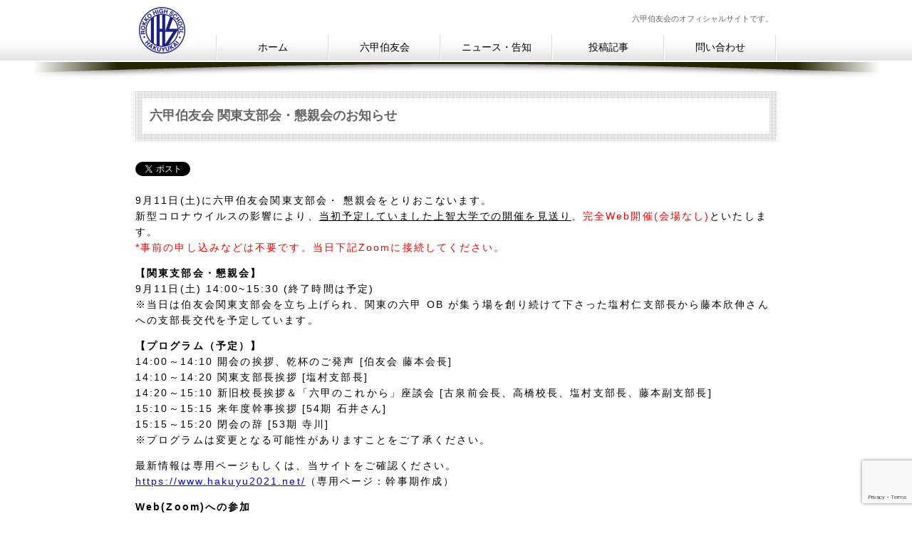

--- FILE ---
content_type: text/html; charset=UTF-8
request_url: https://www.hakuyu.jp/archives/3035/
body_size: 51547
content:

<!DOCTYPE HTML>
<html lang="ja">
<head>
	<!-- Global site tag (gtag.js) - Google Analytics -->
	<script async src="https://www.googletagmanager.com/gtag/js?id=G-JNDX505Y88"></script>
	<script>
	  window.dataLayer = window.dataLayer || [];
	  function gtag(){dataLayer.push(arguments);}
	  gtag('js', new Date());

	  gtag('config', 'G-JNDX505Y88');
	</script>
<meta charset="UTF-8">

<!-- ↓ページタイトル↓ -->
<title>六甲伯友会 関東支部会・懇親会のお知らせ | 伯友会伯友会</title>

<link rel="stylesheet" href="https://www.hakuyu.jp/wp/wp-content/themes/hakuyukai/style.css" type="text/css">
<link rel="stylesheet" href="https://www.hakuyu.jp/wp/wp-content/themes/hakuyukai/common/css/news.css" type="text/css">

<!--[if lt IE 9]>
<script src="https://www.hakuyu.jp/wp/wp-content/themes/hakuyukaicommon/js/html5shiv.js"></script>
<![endif]-->
</script>


<script type="text/javascript" src="https://www.hakuyu.jp/wp/wp-content/themes/hakuyukai/js/ajaxzip2/ajaxzip2.js" charset="UTF-8"></script>
<script type="text/javascript">
//<![CDATA[
jQuery(function(){
AjaxZip2.JSONDATA = "https://www.hakuyu.jp/wp/wp-content/themes/hakuyukai/js/ajaxzip2/data";
jQuery('#zip').keyup(function(event){
AjaxZip2.zip2addr(this,'pref','addr1','addr2');
})
})
//]]>
</script>


		<!-- All in One SEO 4.9.2 - aioseo.com -->
	<meta name="description" content="9月11日(土)に六甲伯友会関東支部会・ 懇親会をとりおこないます。 新型コロナウイルスの影響により、当初予定" />
	<meta name="robots" content="max-image-preview:large" />
	<meta name="author" content="MatsushitaHarumasa"/>
	<link rel="canonical" href="https://www.hakuyu.jp/archives/3035/" />
	<meta name="generator" content="All in One SEO (AIOSEO) 4.9.2" />
		<meta property="og:locale" content="ja_JP" />
		<meta property="og:site_name" content="伯友会 | 六甲伯友会のオフィシャルサイトです。" />
		<meta property="og:type" content="article" />
		<meta property="og:title" content="六甲伯友会 関東支部会・懇親会のお知らせ | 伯友会" />
		<meta property="og:description" content="9月11日(土)に六甲伯友会関東支部会・ 懇親会をとりおこないます。 新型コロナウイルスの影響により、当初予定" />
		<meta property="og:url" content="https://www.hakuyu.jp/archives/3035/" />
		<meta property="article:published_time" content="2021-09-09T15:18:13+00:00" />
		<meta property="article:modified_time" content="2022-03-14T15:44:53+00:00" />
		<meta name="twitter:card" content="summary" />
		<meta name="twitter:title" content="六甲伯友会 関東支部会・懇親会のお知らせ | 伯友会" />
		<meta name="twitter:description" content="9月11日(土)に六甲伯友会関東支部会・ 懇親会をとりおこないます。 新型コロナウイルスの影響により、当初予定" />
		<script type="application/ld+json" class="aioseo-schema">
			{"@context":"https:\/\/schema.org","@graph":[{"@type":"Article","@id":"https:\/\/www.hakuyu.jp\/archives\/3035\/#article","name":"\u516d\u7532\u4f2f\u53cb\u4f1a \u95a2\u6771\u652f\u90e8\u4f1a\u30fb\u61c7\u89aa\u4f1a\u306e\u304a\u77e5\u3089\u305b | \u4f2f\u53cb\u4f1a","headline":"\u516d\u7532\u4f2f\u53cb\u4f1a \u95a2\u6771\u652f\u90e8\u4f1a\u30fb\u61c7\u89aa\u4f1a\u306e\u304a\u77e5\u3089\u305b","author":{"@id":"https:\/\/www.hakuyu.jp\/archives\/author\/65hakuyou\/#author"},"publisher":{"@id":"https:\/\/www.hakuyu.jp\/#organization"},"image":{"@type":"ImageObject","url":"https:\/\/www.hakuyu.jp\/wp\/wp-content\/uploads\/2021\/08\/20210809_site.jpg","width":1200,"height":630},"datePublished":"2021-09-10T00:18:13+09:00","dateModified":"2022-03-15T00:44:53+09:00","inLanguage":"ja","mainEntityOfPage":{"@id":"https:\/\/www.hakuyu.jp\/archives\/3035\/#webpage"},"isPartOf":{"@id":"https:\/\/www.hakuyu.jp\/archives\/3035\/#webpage"},"articleSection":"\u30cb\u30e5\u30fc\u30b9"},{"@type":"BreadcrumbList","@id":"https:\/\/www.hakuyu.jp\/archives\/3035\/#breadcrumblist","itemListElement":[{"@type":"ListItem","@id":"https:\/\/www.hakuyu.jp#listItem","position":1,"name":"Home","item":"https:\/\/www.hakuyu.jp","nextItem":{"@type":"ListItem","@id":"https:\/\/www.hakuyu.jp\/archives\/category\/news\/#listItem","name":"\u30cb\u30e5\u30fc\u30b9"}},{"@type":"ListItem","@id":"https:\/\/www.hakuyu.jp\/archives\/category\/news\/#listItem","position":2,"name":"\u30cb\u30e5\u30fc\u30b9","item":"https:\/\/www.hakuyu.jp\/archives\/category\/news\/","nextItem":{"@type":"ListItem","@id":"https:\/\/www.hakuyu.jp\/archives\/3035\/#listItem","name":"\u516d\u7532\u4f2f\u53cb\u4f1a \u95a2\u6771\u652f\u90e8\u4f1a\u30fb\u61c7\u89aa\u4f1a\u306e\u304a\u77e5\u3089\u305b"},"previousItem":{"@type":"ListItem","@id":"https:\/\/www.hakuyu.jp#listItem","name":"Home"}},{"@type":"ListItem","@id":"https:\/\/www.hakuyu.jp\/archives\/3035\/#listItem","position":3,"name":"\u516d\u7532\u4f2f\u53cb\u4f1a \u95a2\u6771\u652f\u90e8\u4f1a\u30fb\u61c7\u89aa\u4f1a\u306e\u304a\u77e5\u3089\u305b","previousItem":{"@type":"ListItem","@id":"https:\/\/www.hakuyu.jp\/archives\/category\/news\/#listItem","name":"\u30cb\u30e5\u30fc\u30b9"}}]},{"@type":"Organization","@id":"https:\/\/www.hakuyu.jp\/#organization","name":"\u4f2f\u53cb\u4f1a","description":"\u516d\u7532\u4f2f\u53cb\u4f1a\u306e\u30aa\u30d5\u30a3\u30b7\u30e3\u30eb\u30b5\u30a4\u30c8\u3067\u3059\u3002","url":"https:\/\/www.hakuyu.jp\/"},{"@type":"Person","@id":"https:\/\/www.hakuyu.jp\/archives\/author\/65hakuyou\/#author","url":"https:\/\/www.hakuyu.jp\/archives\/author\/65hakuyou\/","name":"MatsushitaHarumasa"},{"@type":"WebPage","@id":"https:\/\/www.hakuyu.jp\/archives\/3035\/#webpage","url":"https:\/\/www.hakuyu.jp\/archives\/3035\/","name":"\u516d\u7532\u4f2f\u53cb\u4f1a \u95a2\u6771\u652f\u90e8\u4f1a\u30fb\u61c7\u89aa\u4f1a\u306e\u304a\u77e5\u3089\u305b | \u4f2f\u53cb\u4f1a","description":"9\u670811\u65e5(\u571f)\u306b\u516d\u7532\u4f2f\u53cb\u4f1a\u95a2\u6771\u652f\u90e8\u4f1a\u30fb \u61c7\u89aa\u4f1a\u3092\u3068\u308a\u304a\u3053\u306a\u3044\u307e\u3059\u3002 \u65b0\u578b\u30b3\u30ed\u30ca\u30a6\u30a4\u30eb\u30b9\u306e\u5f71\u97ff\u306b\u3088\u308a\u3001\u5f53\u521d\u4e88\u5b9a","inLanguage":"ja","isPartOf":{"@id":"https:\/\/www.hakuyu.jp\/#website"},"breadcrumb":{"@id":"https:\/\/www.hakuyu.jp\/archives\/3035\/#breadcrumblist"},"author":{"@id":"https:\/\/www.hakuyu.jp\/archives\/author\/65hakuyou\/#author"},"creator":{"@id":"https:\/\/www.hakuyu.jp\/archives\/author\/65hakuyou\/#author"},"image":{"@type":"ImageObject","url":"https:\/\/www.hakuyu.jp\/wp\/wp-content\/uploads\/2021\/08\/20210809_site.jpg","@id":"https:\/\/www.hakuyu.jp\/archives\/3035\/#mainImage","width":1200,"height":630},"primaryImageOfPage":{"@id":"https:\/\/www.hakuyu.jp\/archives\/3035\/#mainImage"},"datePublished":"2021-09-10T00:18:13+09:00","dateModified":"2022-03-15T00:44:53+09:00"},{"@type":"WebSite","@id":"https:\/\/www.hakuyu.jp\/#website","url":"https:\/\/www.hakuyu.jp\/","name":"\u4f2f\u53cb\u4f1a","description":"\u516d\u7532\u4f2f\u53cb\u4f1a\u306e\u30aa\u30d5\u30a3\u30b7\u30e3\u30eb\u30b5\u30a4\u30c8\u3067\u3059\u3002","inLanguage":"ja","publisher":{"@id":"https:\/\/www.hakuyu.jp\/#organization"}}]}
		</script>
		<!-- All in One SEO -->

<link rel='dns-prefetch' href='//ajax.googleapis.com' />
<link rel="alternate" title="oEmbed (JSON)" type="application/json+oembed" href="https://www.hakuyu.jp/wp-json/oembed/1.0/embed?url=https%3A%2F%2Fwww.hakuyu.jp%2Farchives%2F3035%2F" />
<link rel="alternate" title="oEmbed (XML)" type="text/xml+oembed" href="https://www.hakuyu.jp/wp-json/oembed/1.0/embed?url=https%3A%2F%2Fwww.hakuyu.jp%2Farchives%2F3035%2F&#038;format=xml" />
		<!-- This site uses the Google Analytics by ExactMetrics plugin v8.11.1 - Using Analytics tracking - https://www.exactmetrics.com/ -->
							<script src="//www.googletagmanager.com/gtag/js?id=G-NMET9D5L6K"  data-cfasync="false" data-wpfc-render="false" type="text/javascript" async></script>
			<script data-cfasync="false" data-wpfc-render="false" type="text/javascript">
				var em_version = '8.11.1';
				var em_track_user = true;
				var em_no_track_reason = '';
								var ExactMetricsDefaultLocations = {"page_location":"https:\/\/www.hakuyu.jp\/archives\/3035\/"};
								if ( typeof ExactMetricsPrivacyGuardFilter === 'function' ) {
					var ExactMetricsLocations = (typeof ExactMetricsExcludeQuery === 'object') ? ExactMetricsPrivacyGuardFilter( ExactMetricsExcludeQuery ) : ExactMetricsPrivacyGuardFilter( ExactMetricsDefaultLocations );
				} else {
					var ExactMetricsLocations = (typeof ExactMetricsExcludeQuery === 'object') ? ExactMetricsExcludeQuery : ExactMetricsDefaultLocations;
				}

								var disableStrs = [
										'ga-disable-G-NMET9D5L6K',
									];

				/* Function to detect opted out users */
				function __gtagTrackerIsOptedOut() {
					for (var index = 0; index < disableStrs.length; index++) {
						if (document.cookie.indexOf(disableStrs[index] + '=true') > -1) {
							return true;
						}
					}

					return false;
				}

				/* Disable tracking if the opt-out cookie exists. */
				if (__gtagTrackerIsOptedOut()) {
					for (var index = 0; index < disableStrs.length; index++) {
						window[disableStrs[index]] = true;
					}
				}

				/* Opt-out function */
				function __gtagTrackerOptout() {
					for (var index = 0; index < disableStrs.length; index++) {
						document.cookie = disableStrs[index] + '=true; expires=Thu, 31 Dec 2099 23:59:59 UTC; path=/';
						window[disableStrs[index]] = true;
					}
				}

				if ('undefined' === typeof gaOptout) {
					function gaOptout() {
						__gtagTrackerOptout();
					}
				}
								window.dataLayer = window.dataLayer || [];

				window.ExactMetricsDualTracker = {
					helpers: {},
					trackers: {},
				};
				if (em_track_user) {
					function __gtagDataLayer() {
						dataLayer.push(arguments);
					}

					function __gtagTracker(type, name, parameters) {
						if (!parameters) {
							parameters = {};
						}

						if (parameters.send_to) {
							__gtagDataLayer.apply(null, arguments);
							return;
						}

						if (type === 'event') {
														parameters.send_to = exactmetrics_frontend.v4_id;
							var hookName = name;
							if (typeof parameters['event_category'] !== 'undefined') {
								hookName = parameters['event_category'] + ':' + name;
							}

							if (typeof ExactMetricsDualTracker.trackers[hookName] !== 'undefined') {
								ExactMetricsDualTracker.trackers[hookName](parameters);
							} else {
								__gtagDataLayer('event', name, parameters);
							}
							
						} else {
							__gtagDataLayer.apply(null, arguments);
						}
					}

					__gtagTracker('js', new Date());
					__gtagTracker('set', {
						'developer_id.dNDMyYj': true,
											});
					if ( ExactMetricsLocations.page_location ) {
						__gtagTracker('set', ExactMetricsLocations);
					}
										__gtagTracker('config', 'G-NMET9D5L6K', {"forceSSL":"true","anonymize_ip":"true"} );
										window.gtag = __gtagTracker;										(function () {
						/* https://developers.google.com/analytics/devguides/collection/analyticsjs/ */
						/* ga and __gaTracker compatibility shim. */
						var noopfn = function () {
							return null;
						};
						var newtracker = function () {
							return new Tracker();
						};
						var Tracker = function () {
							return null;
						};
						var p = Tracker.prototype;
						p.get = noopfn;
						p.set = noopfn;
						p.send = function () {
							var args = Array.prototype.slice.call(arguments);
							args.unshift('send');
							__gaTracker.apply(null, args);
						};
						var __gaTracker = function () {
							var len = arguments.length;
							if (len === 0) {
								return;
							}
							var f = arguments[len - 1];
							if (typeof f !== 'object' || f === null || typeof f.hitCallback !== 'function') {
								if ('send' === arguments[0]) {
									var hitConverted, hitObject = false, action;
									if ('event' === arguments[1]) {
										if ('undefined' !== typeof arguments[3]) {
											hitObject = {
												'eventAction': arguments[3],
												'eventCategory': arguments[2],
												'eventLabel': arguments[4],
												'value': arguments[5] ? arguments[5] : 1,
											}
										}
									}
									if ('pageview' === arguments[1]) {
										if ('undefined' !== typeof arguments[2]) {
											hitObject = {
												'eventAction': 'page_view',
												'page_path': arguments[2],
											}
										}
									}
									if (typeof arguments[2] === 'object') {
										hitObject = arguments[2];
									}
									if (typeof arguments[5] === 'object') {
										Object.assign(hitObject, arguments[5]);
									}
									if ('undefined' !== typeof arguments[1].hitType) {
										hitObject = arguments[1];
										if ('pageview' === hitObject.hitType) {
											hitObject.eventAction = 'page_view';
										}
									}
									if (hitObject) {
										action = 'timing' === arguments[1].hitType ? 'timing_complete' : hitObject.eventAction;
										hitConverted = mapArgs(hitObject);
										__gtagTracker('event', action, hitConverted);
									}
								}
								return;
							}

							function mapArgs(args) {
								var arg, hit = {};
								var gaMap = {
									'eventCategory': 'event_category',
									'eventAction': 'event_action',
									'eventLabel': 'event_label',
									'eventValue': 'event_value',
									'nonInteraction': 'non_interaction',
									'timingCategory': 'event_category',
									'timingVar': 'name',
									'timingValue': 'value',
									'timingLabel': 'event_label',
									'page': 'page_path',
									'location': 'page_location',
									'title': 'page_title',
									'referrer' : 'page_referrer',
								};
								for (arg in args) {
																		if (!(!args.hasOwnProperty(arg) || !gaMap.hasOwnProperty(arg))) {
										hit[gaMap[arg]] = args[arg];
									} else {
										hit[arg] = args[arg];
									}
								}
								return hit;
							}

							try {
								f.hitCallback();
							} catch (ex) {
							}
						};
						__gaTracker.create = newtracker;
						__gaTracker.getByName = newtracker;
						__gaTracker.getAll = function () {
							return [];
						};
						__gaTracker.remove = noopfn;
						__gaTracker.loaded = true;
						window['__gaTracker'] = __gaTracker;
					})();
									} else {
										console.log("");
					(function () {
						function __gtagTracker() {
							return null;
						}

						window['__gtagTracker'] = __gtagTracker;
						window['gtag'] = __gtagTracker;
					})();
									}
			</script>
							<!-- / Google Analytics by ExactMetrics -->
		<style id='wp-img-auto-sizes-contain-inline-css' type='text/css'>
img:is([sizes=auto i],[sizes^="auto," i]){contain-intrinsic-size:3000px 1500px}
/*# sourceURL=wp-img-auto-sizes-contain-inline-css */
</style>
<style id='wp-emoji-styles-inline-css' type='text/css'>

	img.wp-smiley, img.emoji {
		display: inline !important;
		border: none !important;
		box-shadow: none !important;
		height: 1em !important;
		width: 1em !important;
		margin: 0 0.07em !important;
		vertical-align: -0.1em !important;
		background: none !important;
		padding: 0 !important;
	}
/*# sourceURL=wp-emoji-styles-inline-css */
</style>
<style id='wp-block-library-inline-css' type='text/css'>
:root{--wp-block-synced-color:#7a00df;--wp-block-synced-color--rgb:122,0,223;--wp-bound-block-color:var(--wp-block-synced-color);--wp-editor-canvas-background:#ddd;--wp-admin-theme-color:#007cba;--wp-admin-theme-color--rgb:0,124,186;--wp-admin-theme-color-darker-10:#006ba1;--wp-admin-theme-color-darker-10--rgb:0,107,160.5;--wp-admin-theme-color-darker-20:#005a87;--wp-admin-theme-color-darker-20--rgb:0,90,135;--wp-admin-border-width-focus:2px}@media (min-resolution:192dpi){:root{--wp-admin-border-width-focus:1.5px}}.wp-element-button{cursor:pointer}:root .has-very-light-gray-background-color{background-color:#eee}:root .has-very-dark-gray-background-color{background-color:#313131}:root .has-very-light-gray-color{color:#eee}:root .has-very-dark-gray-color{color:#313131}:root .has-vivid-green-cyan-to-vivid-cyan-blue-gradient-background{background:linear-gradient(135deg,#00d084,#0693e3)}:root .has-purple-crush-gradient-background{background:linear-gradient(135deg,#34e2e4,#4721fb 50%,#ab1dfe)}:root .has-hazy-dawn-gradient-background{background:linear-gradient(135deg,#faaca8,#dad0ec)}:root .has-subdued-olive-gradient-background{background:linear-gradient(135deg,#fafae1,#67a671)}:root .has-atomic-cream-gradient-background{background:linear-gradient(135deg,#fdd79a,#004a59)}:root .has-nightshade-gradient-background{background:linear-gradient(135deg,#330968,#31cdcf)}:root .has-midnight-gradient-background{background:linear-gradient(135deg,#020381,#2874fc)}:root{--wp--preset--font-size--normal:16px;--wp--preset--font-size--huge:42px}.has-regular-font-size{font-size:1em}.has-larger-font-size{font-size:2.625em}.has-normal-font-size{font-size:var(--wp--preset--font-size--normal)}.has-huge-font-size{font-size:var(--wp--preset--font-size--huge)}.has-text-align-center{text-align:center}.has-text-align-left{text-align:left}.has-text-align-right{text-align:right}.has-fit-text{white-space:nowrap!important}#end-resizable-editor-section{display:none}.aligncenter{clear:both}.items-justified-left{justify-content:flex-start}.items-justified-center{justify-content:center}.items-justified-right{justify-content:flex-end}.items-justified-space-between{justify-content:space-between}.screen-reader-text{border:0;clip-path:inset(50%);height:1px;margin:-1px;overflow:hidden;padding:0;position:absolute;width:1px;word-wrap:normal!important}.screen-reader-text:focus{background-color:#ddd;clip-path:none;color:#444;display:block;font-size:1em;height:auto;left:5px;line-height:normal;padding:15px 23px 14px;text-decoration:none;top:5px;width:auto;z-index:100000}html :where(.has-border-color){border-style:solid}html :where([style*=border-top-color]){border-top-style:solid}html :where([style*=border-right-color]){border-right-style:solid}html :where([style*=border-bottom-color]){border-bottom-style:solid}html :where([style*=border-left-color]){border-left-style:solid}html :where([style*=border-width]){border-style:solid}html :where([style*=border-top-width]){border-top-style:solid}html :where([style*=border-right-width]){border-right-style:solid}html :where([style*=border-bottom-width]){border-bottom-style:solid}html :where([style*=border-left-width]){border-left-style:solid}html :where(img[class*=wp-image-]){height:auto;max-width:100%}:where(figure){margin:0 0 1em}html :where(.is-position-sticky){--wp-admin--admin-bar--position-offset:var(--wp-admin--admin-bar--height,0px)}@media screen and (max-width:600px){html :where(.is-position-sticky){--wp-admin--admin-bar--position-offset:0px}}

/*# sourceURL=wp-block-library-inline-css */
</style><style id='global-styles-inline-css' type='text/css'>
:root{--wp--preset--aspect-ratio--square: 1;--wp--preset--aspect-ratio--4-3: 4/3;--wp--preset--aspect-ratio--3-4: 3/4;--wp--preset--aspect-ratio--3-2: 3/2;--wp--preset--aspect-ratio--2-3: 2/3;--wp--preset--aspect-ratio--16-9: 16/9;--wp--preset--aspect-ratio--9-16: 9/16;--wp--preset--color--black: #000000;--wp--preset--color--cyan-bluish-gray: #abb8c3;--wp--preset--color--white: #ffffff;--wp--preset--color--pale-pink: #f78da7;--wp--preset--color--vivid-red: #cf2e2e;--wp--preset--color--luminous-vivid-orange: #ff6900;--wp--preset--color--luminous-vivid-amber: #fcb900;--wp--preset--color--light-green-cyan: #7bdcb5;--wp--preset--color--vivid-green-cyan: #00d084;--wp--preset--color--pale-cyan-blue: #8ed1fc;--wp--preset--color--vivid-cyan-blue: #0693e3;--wp--preset--color--vivid-purple: #9b51e0;--wp--preset--gradient--vivid-cyan-blue-to-vivid-purple: linear-gradient(135deg,rgb(6,147,227) 0%,rgb(155,81,224) 100%);--wp--preset--gradient--light-green-cyan-to-vivid-green-cyan: linear-gradient(135deg,rgb(122,220,180) 0%,rgb(0,208,130) 100%);--wp--preset--gradient--luminous-vivid-amber-to-luminous-vivid-orange: linear-gradient(135deg,rgb(252,185,0) 0%,rgb(255,105,0) 100%);--wp--preset--gradient--luminous-vivid-orange-to-vivid-red: linear-gradient(135deg,rgb(255,105,0) 0%,rgb(207,46,46) 100%);--wp--preset--gradient--very-light-gray-to-cyan-bluish-gray: linear-gradient(135deg,rgb(238,238,238) 0%,rgb(169,184,195) 100%);--wp--preset--gradient--cool-to-warm-spectrum: linear-gradient(135deg,rgb(74,234,220) 0%,rgb(151,120,209) 20%,rgb(207,42,186) 40%,rgb(238,44,130) 60%,rgb(251,105,98) 80%,rgb(254,248,76) 100%);--wp--preset--gradient--blush-light-purple: linear-gradient(135deg,rgb(255,206,236) 0%,rgb(152,150,240) 100%);--wp--preset--gradient--blush-bordeaux: linear-gradient(135deg,rgb(254,205,165) 0%,rgb(254,45,45) 50%,rgb(107,0,62) 100%);--wp--preset--gradient--luminous-dusk: linear-gradient(135deg,rgb(255,203,112) 0%,rgb(199,81,192) 50%,rgb(65,88,208) 100%);--wp--preset--gradient--pale-ocean: linear-gradient(135deg,rgb(255,245,203) 0%,rgb(182,227,212) 50%,rgb(51,167,181) 100%);--wp--preset--gradient--electric-grass: linear-gradient(135deg,rgb(202,248,128) 0%,rgb(113,206,126) 100%);--wp--preset--gradient--midnight: linear-gradient(135deg,rgb(2,3,129) 0%,rgb(40,116,252) 100%);--wp--preset--font-size--small: 13px;--wp--preset--font-size--medium: 20px;--wp--preset--font-size--large: 36px;--wp--preset--font-size--x-large: 42px;--wp--preset--spacing--20: 0.44rem;--wp--preset--spacing--30: 0.67rem;--wp--preset--spacing--40: 1rem;--wp--preset--spacing--50: 1.5rem;--wp--preset--spacing--60: 2.25rem;--wp--preset--spacing--70: 3.38rem;--wp--preset--spacing--80: 5.06rem;--wp--preset--shadow--natural: 6px 6px 9px rgba(0, 0, 0, 0.2);--wp--preset--shadow--deep: 12px 12px 50px rgba(0, 0, 0, 0.4);--wp--preset--shadow--sharp: 6px 6px 0px rgba(0, 0, 0, 0.2);--wp--preset--shadow--outlined: 6px 6px 0px -3px rgb(255, 255, 255), 6px 6px rgb(0, 0, 0);--wp--preset--shadow--crisp: 6px 6px 0px rgb(0, 0, 0);}:where(.is-layout-flex){gap: 0.5em;}:where(.is-layout-grid){gap: 0.5em;}body .is-layout-flex{display: flex;}.is-layout-flex{flex-wrap: wrap;align-items: center;}.is-layout-flex > :is(*, div){margin: 0;}body .is-layout-grid{display: grid;}.is-layout-grid > :is(*, div){margin: 0;}:where(.wp-block-columns.is-layout-flex){gap: 2em;}:where(.wp-block-columns.is-layout-grid){gap: 2em;}:where(.wp-block-post-template.is-layout-flex){gap: 1.25em;}:where(.wp-block-post-template.is-layout-grid){gap: 1.25em;}.has-black-color{color: var(--wp--preset--color--black) !important;}.has-cyan-bluish-gray-color{color: var(--wp--preset--color--cyan-bluish-gray) !important;}.has-white-color{color: var(--wp--preset--color--white) !important;}.has-pale-pink-color{color: var(--wp--preset--color--pale-pink) !important;}.has-vivid-red-color{color: var(--wp--preset--color--vivid-red) !important;}.has-luminous-vivid-orange-color{color: var(--wp--preset--color--luminous-vivid-orange) !important;}.has-luminous-vivid-amber-color{color: var(--wp--preset--color--luminous-vivid-amber) !important;}.has-light-green-cyan-color{color: var(--wp--preset--color--light-green-cyan) !important;}.has-vivid-green-cyan-color{color: var(--wp--preset--color--vivid-green-cyan) !important;}.has-pale-cyan-blue-color{color: var(--wp--preset--color--pale-cyan-blue) !important;}.has-vivid-cyan-blue-color{color: var(--wp--preset--color--vivid-cyan-blue) !important;}.has-vivid-purple-color{color: var(--wp--preset--color--vivid-purple) !important;}.has-black-background-color{background-color: var(--wp--preset--color--black) !important;}.has-cyan-bluish-gray-background-color{background-color: var(--wp--preset--color--cyan-bluish-gray) !important;}.has-white-background-color{background-color: var(--wp--preset--color--white) !important;}.has-pale-pink-background-color{background-color: var(--wp--preset--color--pale-pink) !important;}.has-vivid-red-background-color{background-color: var(--wp--preset--color--vivid-red) !important;}.has-luminous-vivid-orange-background-color{background-color: var(--wp--preset--color--luminous-vivid-orange) !important;}.has-luminous-vivid-amber-background-color{background-color: var(--wp--preset--color--luminous-vivid-amber) !important;}.has-light-green-cyan-background-color{background-color: var(--wp--preset--color--light-green-cyan) !important;}.has-vivid-green-cyan-background-color{background-color: var(--wp--preset--color--vivid-green-cyan) !important;}.has-pale-cyan-blue-background-color{background-color: var(--wp--preset--color--pale-cyan-blue) !important;}.has-vivid-cyan-blue-background-color{background-color: var(--wp--preset--color--vivid-cyan-blue) !important;}.has-vivid-purple-background-color{background-color: var(--wp--preset--color--vivid-purple) !important;}.has-black-border-color{border-color: var(--wp--preset--color--black) !important;}.has-cyan-bluish-gray-border-color{border-color: var(--wp--preset--color--cyan-bluish-gray) !important;}.has-white-border-color{border-color: var(--wp--preset--color--white) !important;}.has-pale-pink-border-color{border-color: var(--wp--preset--color--pale-pink) !important;}.has-vivid-red-border-color{border-color: var(--wp--preset--color--vivid-red) !important;}.has-luminous-vivid-orange-border-color{border-color: var(--wp--preset--color--luminous-vivid-orange) !important;}.has-luminous-vivid-amber-border-color{border-color: var(--wp--preset--color--luminous-vivid-amber) !important;}.has-light-green-cyan-border-color{border-color: var(--wp--preset--color--light-green-cyan) !important;}.has-vivid-green-cyan-border-color{border-color: var(--wp--preset--color--vivid-green-cyan) !important;}.has-pale-cyan-blue-border-color{border-color: var(--wp--preset--color--pale-cyan-blue) !important;}.has-vivid-cyan-blue-border-color{border-color: var(--wp--preset--color--vivid-cyan-blue) !important;}.has-vivid-purple-border-color{border-color: var(--wp--preset--color--vivid-purple) !important;}.has-vivid-cyan-blue-to-vivid-purple-gradient-background{background: var(--wp--preset--gradient--vivid-cyan-blue-to-vivid-purple) !important;}.has-light-green-cyan-to-vivid-green-cyan-gradient-background{background: var(--wp--preset--gradient--light-green-cyan-to-vivid-green-cyan) !important;}.has-luminous-vivid-amber-to-luminous-vivid-orange-gradient-background{background: var(--wp--preset--gradient--luminous-vivid-amber-to-luminous-vivid-orange) !important;}.has-luminous-vivid-orange-to-vivid-red-gradient-background{background: var(--wp--preset--gradient--luminous-vivid-orange-to-vivid-red) !important;}.has-very-light-gray-to-cyan-bluish-gray-gradient-background{background: var(--wp--preset--gradient--very-light-gray-to-cyan-bluish-gray) !important;}.has-cool-to-warm-spectrum-gradient-background{background: var(--wp--preset--gradient--cool-to-warm-spectrum) !important;}.has-blush-light-purple-gradient-background{background: var(--wp--preset--gradient--blush-light-purple) !important;}.has-blush-bordeaux-gradient-background{background: var(--wp--preset--gradient--blush-bordeaux) !important;}.has-luminous-dusk-gradient-background{background: var(--wp--preset--gradient--luminous-dusk) !important;}.has-pale-ocean-gradient-background{background: var(--wp--preset--gradient--pale-ocean) !important;}.has-electric-grass-gradient-background{background: var(--wp--preset--gradient--electric-grass) !important;}.has-midnight-gradient-background{background: var(--wp--preset--gradient--midnight) !important;}.has-small-font-size{font-size: var(--wp--preset--font-size--small) !important;}.has-medium-font-size{font-size: var(--wp--preset--font-size--medium) !important;}.has-large-font-size{font-size: var(--wp--preset--font-size--large) !important;}.has-x-large-font-size{font-size: var(--wp--preset--font-size--x-large) !important;}
/*# sourceURL=global-styles-inline-css */
</style>

<style id='classic-theme-styles-inline-css' type='text/css'>
/*! This file is auto-generated */
.wp-block-button__link{color:#fff;background-color:#32373c;border-radius:9999px;box-shadow:none;text-decoration:none;padding:calc(.667em + 2px) calc(1.333em + 2px);font-size:1.125em}.wp-block-file__button{background:#32373c;color:#fff;text-decoration:none}
/*# sourceURL=/wp-includes/css/classic-themes.min.css */
</style>
<link rel='stylesheet' id='contact-form-7-css' href='https://www.hakuyu.jp/wp/wp-content/plugins/contact-form-7/includes/css/styles.css?ver=6.1.4' type='text/css' media='all' />
<script type="text/javascript" src="https://ajax.googleapis.com/ajax/libs/jquery/1.7.1/jquery.min.js?ver=1.7.1" id="jquery-js"></script>
<script type="text/javascript" src="https://www.hakuyu.jp/wp/wp-content/plugins/google-analytics-dashboard-for-wp/assets/js/frontend-gtag.min.js?ver=8.11.1" id="exactmetrics-frontend-script-js" async="async" data-wp-strategy="async"></script>
<script data-cfasync="false" data-wpfc-render="false" type="text/javascript" id='exactmetrics-frontend-script-js-extra'>/* <![CDATA[ */
var exactmetrics_frontend = {"js_events_tracking":"true","download_extensions":"zip,mp3,mpeg,pdf,docx,pptx,xlsx,rar","inbound_paths":"[{\"path\":\"\\\/go\\\/\",\"label\":\"affiliate\"},{\"path\":\"\\\/recommend\\\/\",\"label\":\"affiliate\"}]","home_url":"https:\/\/www.hakuyu.jp","hash_tracking":"false","v4_id":"G-NMET9D5L6K"};/* ]]> */
</script>
<link rel="https://api.w.org/" href="https://www.hakuyu.jp/wp-json/" /><link rel="alternate" title="JSON" type="application/json" href="https://www.hakuyu.jp/wp-json/wp/v2/posts/3035" /><link rel="EditURI" type="application/rsd+xml" title="RSD" href="https://www.hakuyu.jp/wp/xmlrpc.php?rsd" />
<meta name="generator" content="WordPress 6.9" />
<link rel='shortlink' href='https://www.hakuyu.jp/?p=3035' />
<!-- This site is powered by Tweet, Like, Plusone and Share Plugin - http://techxt.com/tweet-like-google-1-and-share-plugin-wordpress/ -->
		<meta property="og:type" content="article" />
		<meta property="og:title" content="六甲伯友会 関東支部会・懇親会のお知らせ" />
		<meta property="og:url" content="https://www.hakuyu.jp/archives/3035/" />
		<meta property="og:site_name" content="伯友会" />
		<meta property="og:description" content="六甲伯友会 関東支部会・懇親会のお知らせ" />
		<!--[if lt IE 9]>
	  <script src="//html5shim.googlecode.com/svn/trunk/html5.js"></script>
	<![endif]-->
					<meta property="og:image" content="https://www.hakuyu.jp/wp/wp-content/uploads/2021/08/20210809_site-1024x538.jpg" />
			<style type="text/css">div.socialicons{float:left;display:block;margin-right: 10px;line-height: 1;padding-bottom:10px;}div.socialiconsv{line-height: 1;}div.socialiconsv p{line-height: 1;display:none;}div.socialicons p{margin-bottom: 0px !important;margin-top: 0px !important;padding-bottom: 0px !important;padding-top: 0px !important;}div.social4iv{background: none repeat scroll 0 0 #FFFFFF;border: 1px solid #aaa;border-radius: 3px 3px 3px 3px;box-shadow: 3px 3px 3px #DDDDDD;padding: 3px;position: fixed;text-align: center;top: 55px;width: 76px;display:none;}div.socialiconsv{padding-bottom: 5px;}</style>
<script type="text/javascript" src="https://platform.twitter.com/widgets.js"></script><script async defer crossorigin="anonymous" src="//connect.facebook.net/ja_JP/sdk.js#xfbml=1&version=v4.0"></script><script type="text/javascript" src="https://apis.google.com/js/plusone.js"></script><script type="text/javascript" src="https://platform.linkedin.com/in.js"></script><style data-context="foundation-flickity-css">/*! Flickity v2.0.2
http://flickity.metafizzy.co
---------------------------------------------- */.flickity-enabled{position:relative}.flickity-enabled:focus{outline:0}.flickity-viewport{overflow:hidden;position:relative;height:100%}.flickity-slider{position:absolute;width:100%;height:100%}.flickity-enabled.is-draggable{-webkit-tap-highlight-color:transparent;tap-highlight-color:transparent;-webkit-user-select:none;-moz-user-select:none;-ms-user-select:none;user-select:none}.flickity-enabled.is-draggable .flickity-viewport{cursor:move;cursor:-webkit-grab;cursor:grab}.flickity-enabled.is-draggable .flickity-viewport.is-pointer-down{cursor:-webkit-grabbing;cursor:grabbing}.flickity-prev-next-button{position:absolute;top:50%;width:44px;height:44px;border:none;border-radius:50%;background:#fff;background:hsla(0,0%,100%,.75);cursor:pointer;-webkit-transform:translateY(-50%);transform:translateY(-50%)}.flickity-prev-next-button:hover{background:#fff}.flickity-prev-next-button:focus{outline:0;box-shadow:0 0 0 5px #09f}.flickity-prev-next-button:active{opacity:.6}.flickity-prev-next-button.previous{left:10px}.flickity-prev-next-button.next{right:10px}.flickity-rtl .flickity-prev-next-button.previous{left:auto;right:10px}.flickity-rtl .flickity-prev-next-button.next{right:auto;left:10px}.flickity-prev-next-button:disabled{opacity:.3;cursor:auto}.flickity-prev-next-button svg{position:absolute;left:20%;top:20%;width:60%;height:60%}.flickity-prev-next-button .arrow{fill:#333}.flickity-page-dots{position:absolute;width:100%;bottom:-25px;padding:0;margin:0;list-style:none;text-align:center;line-height:1}.flickity-rtl .flickity-page-dots{direction:rtl}.flickity-page-dots .dot{display:inline-block;width:10px;height:10px;margin:0 8px;background:#333;border-radius:50%;opacity:.25;cursor:pointer}.flickity-page-dots .dot.is-selected{opacity:1}</style><style type="text/css">.recentcomments a{display:inline !important;padding:0 !important;margin:0 !important;}</style><link rel="amphtml" href="https://www.hakuyu.jp/archives/3035/amp/" /><link rel="icon" href="https://www.hakuyu.jp/wp/wp-content/uploads/2016/04/cropped-bb87af9386dc4aac08f253074adf6019-2-32x32.png" sizes="32x32" />
<link rel="icon" href="https://www.hakuyu.jp/wp/wp-content/uploads/2016/04/cropped-bb87af9386dc4aac08f253074adf6019-2-192x192.png" sizes="192x192" />
<link rel="apple-touch-icon" href="https://www.hakuyu.jp/wp/wp-content/uploads/2016/04/cropped-bb87af9386dc4aac08f253074adf6019-2-180x180.png" />
<meta name="msapplication-TileImage" content="https://www.hakuyu.jp/wp/wp-content/uploads/2016/04/cropped-bb87af9386dc4aac08f253074adf6019-2-270x270.png" />
<style>.ios7.web-app-mode.has-fixed header{ background-color: rgba(206,193,144,.88);}</style>		<style type="text/css" id="wp-custom-css">
			article#class ul li {
	list-style-type: disc;
	margin-left: 15px;
	margin-bottom: 5px;
}
.akamoji {
	color: red;
}
article.inside h2 {
	border-left: solid 10px #dcdcdc;
	border-bottom: solid 1px #dcdcdc;
	border-top: none;
	border-right: none;
	padding-left: 5px;
	font-weight: bolder;
}		</style>
		</head>

<body>
<noscript><p id="noscript">このWebサイトはJavaScriptを使用しています。<!--[if lt IE 9]><br>
Internet Explorer 7／8をお使いの方はJavaScriptをオンにしてご覧ください。<![endif]-->
</p></noscript>

<header>
<!-- ↓ロゴ↓ -->
<h1><img src="https://www.hakuyu.jp/wp/wp-content/themes/hakuyukai/img/logo.png" alt="伯友会" width="65" height="65"></h1>

<!-- ↓キャッチコピー↓ -->
<p>六甲伯友会のオフィシャルサイトです。</p>

<!-- ↓ナビゲーションここから↓ -->
<nav id="global-nav" class="menu-global-container"><ul id="menu-global" class="menu"><li id="menu-item-16" class="menu-item menu-item-type-custom menu-item-object-custom menu-item-16"><a href="https://rokkohakuyu.sakura.ne.jp/">ホーム</a></li>
<li id="menu-item-733" class="menu-item menu-item-type-post_type menu-item-object-page menu-item-has-children menu-item-733"><a href="https://www.hakuyu.jp/%e5%85%ad%e7%94%b2%e4%bc%af%e5%8f%8b%e4%bc%9a%e3%81%a8%e3%81%af/">六甲伯友会</a>
<ul class="sub-menu">
	<li id="menu-item-728" class="menu-item menu-item-type-post_type menu-item-object-page menu-item-728"><a href="https://www.hakuyu.jp/%e5%85%ad%e7%94%b2%e4%bc%af%e5%8f%8b%e4%bc%9a%e3%81%a8%e3%81%af/">六甲伯友会とは</a></li>
	<li id="menu-item-3456" class="menu-item menu-item-type-post_type menu-item-object-page menu-item-3456"><a href="https://www.hakuyu.jp/%e4%bc%af%e5%8f%8b%e4%bc%9a%e5%bd%b9%e5%93%a1/">伯友会役員</a></li>
	<li id="menu-item-171" class="menu-item menu-item-type-post_type menu-item-object-page menu-item-171"><a href="https://www.hakuyu.jp/%e4%bc%af%e5%8f%8b%e4%bc%9a/%e4%bc%9a%e9%95%b7%e6%8c%a8%e6%8b%b6/">会長挨拶</a></li>
	<li id="menu-item-2020" class="menu-item menu-item-type-taxonomy menu-item-object-category menu-item-2020"><a href="https://www.hakuyu.jp/archives/category/hakuyuaki/">伯友[春号・秋号]</a></li>
	<li id="menu-item-3678" class="menu-item menu-item-type-post_type menu-item-object-post menu-item-3678"><a href="https://www.hakuyu.jp/archives/3513/">ROKKO CHANNEL</a></li>
	<li id="menu-item-515" class="menu-item menu-item-type-post_type menu-item-object-page menu-item-515"><a href="https://www.hakuyu.jp/%e4%bc%9a%e5%93%a1%e3%81%ae%e7%9a%86%e6%a7%98%e3%81%b8/">伯友会費・伯友基金</a></li>
	<li id="menu-item-918" class="menu-item menu-item-type-post_type menu-item-object-post menu-item-918"><a href="https://www.hakuyu.jp/archives/915/">伯友奨学基金</a></li>
	<li id="menu-item-55" class="menu-item menu-item-type-post_type menu-item-object-page menu-item-55"><a href="https://www.hakuyu.jp/music/">青春時代の想い出</a></li>
	<li id="menu-item-2837" class="menu-item menu-item-type-post_type menu-item-object-page menu-item-2837"><a href="https://www.hakuyu.jp/history/">伯友会歴史資料集</a></li>
	<li id="menu-item-41" class="menu-item menu-item-type-post_type menu-item-object-page menu-item-41"><a href="https://www.hakuyu.jp/%e4%bc%af%e5%8f%8b%e4%bc%9a/links/">リンク集</a></li>
	<li id="menu-item-518" class="menu-item menu-item-type-post_type menu-item-object-page menu-item-518"><a href="https://www.hakuyu.jp/office/">伯友会事務局</a></li>
</ul>
</li>
<li id="menu-item-39" class="menu-item menu-item-type-taxonomy menu-item-object-category current-post-ancestor current-menu-parent current-post-parent menu-item-has-children menu-item-39"><a href="https://www.hakuyu.jp/archives/category/news/">ニュース・告知</a>
<ul class="sub-menu">
	<li id="menu-item-44" class="menu-item menu-item-type-taxonomy menu-item-object-category current-post-ancestor current-menu-parent current-post-parent menu-item-44"><a href="https://www.hakuyu.jp/archives/category/news/">ニュース</a></li>
	<li id="menu-item-1999" class="menu-item menu-item-type-taxonomy menu-item-object-category menu-item-1999"><a href="https://www.hakuyu.jp/archives/category/news/ob/">OB講演会</a></li>
	<li id="menu-item-3308" class="menu-item menu-item-type-taxonomy menu-item-object-category menu-item-3308"><a href="https://www.hakuyu.jp/archives/category/pr/">PR広場</a></li>
</ul>
</li>
<li id="menu-item-40" class="menu-item menu-item-type-taxonomy menu-item-object-category menu-item-has-children menu-item-40"><a href="https://www.hakuyu.jp/archives/category/class/">投稿記事</a>
<ul class="sub-menu">
	<li id="menu-item-195" class="menu-item menu-item-type-taxonomy menu-item-object-category menu-item-195"><a href="https://www.hakuyu.jp/archives/category/contribution/">寄稿・紀行・聴こう</a></li>
	<li id="menu-item-227" class="menu-item menu-item-type-taxonomy menu-item-object-category menu-item-227"><a href="https://www.hakuyu.jp/archives/category/club/">クラブOB会・同好会</a></li>
	<li id="menu-item-144" class="menu-item menu-item-type-taxonomy menu-item-object-category menu-item-144"><a href="https://www.hakuyu.jp/archives/category/branch/">支部だより</a></li>
	<li id="menu-item-49" class="menu-item menu-item-type-taxonomy menu-item-object-category menu-item-49"><a href="https://www.hakuyu.jp/archives/category/class/">同期会だより</a></li>
</ul>
</li>
<li id="menu-item-45" class="menu-item menu-item-type-post_type menu-item-object-page menu-item-has-children menu-item-45"><a href="https://www.hakuyu.jp/contact/">問い合わせ</a>
<ul class="sub-menu">
	<li id="menu-item-168" class="menu-item menu-item-type-post_type menu-item-object-page menu-item-168"><a href="https://www.hakuyu.jp/contact/">問い合わせ</a></li>
	<li id="menu-item-94" class="menu-item menu-item-type-post_type menu-item-object-page menu-item-94"><a href="https://www.hakuyu.jp/addresschg/">住所変更等届け</a></li>
	<li id="menu-item-823" class="menu-item menu-item-type-post_type menu-item-object-page menu-item-823"><a href="https://www.hakuyu.jp/contact/document/">投稿用</a></li>
	<li id="menu-item-1746" class="menu-item menu-item-type-post_type menu-item-object-page menu-item-1746"><a href="https://www.hakuyu.jp/contact/%e7%a7%8b%e5%8f%b7%e9%80%81%e4%bb%98%e3%81%ab%e9%96%a2%e3%81%97%e3%81%a6/">秋号送付に関して</a></li>
	<li id="menu-item-2108" class="menu-item menu-item-type-post_type menu-item-object-page menu-item-2108"><a href="https://www.hakuyu.jp/contact/%e3%82%af%e3%83%a9%e3%82%b7%e3%83%95%e3%82%a1%e3%82%a4%e3%83%89%e5%ba%83%e5%91%8a%e7%94%a8/">クラシファイド広告用</a></li>
</ul>
</li>
</ul></nav><!-- ↑ナビゲーションここまで↑ -->
</header>
<div id="contents">
<section>
<!-- ↓ページの見出し↓ -->
<h1>六甲伯友会 関東支部会・懇親会のお知らせ<!-- ↓ページの説明↓ -->
<small></small>
</h1>

<!-- ↓ニュースここから↓ -->

 <article class="inside">
  <p><div class="social4i" style="min-height:29px;">
<div class="social4in" style="min-height:29px;float: left;">
<div class="socialicons s4twitter" style="float:left;margin-right: 10px;padding-bottom:7px"><a href="https://twitter.com/share" data-url="https://www.hakuyu.jp/archives/3035/" data-counturl="https://www.hakuyu.jp/archives/3035/" data-text="六甲伯友会 関東支部会・懇親会のお知らせ" class="twitter-share-button" data-count="horizontal" data-via=""></a></div>
<div class="socialicons s4fblike" style="float:left;margin-right: 10px;">
<div class="fb-like" data-href="https://www.hakuyu.jp/archives/3035/" data-send="false"  data-layout="button_count" data-width="100" data-height="21"  data-show-faces="false"></div>
</div>
<div class="socialicons s4fbshare" style="position: relative;float:left;margin-right: 10px;">
<div class="s4ifbshare" >
<div class="fb-share-button" data-href="https://www.hakuyu.jp/archives/3035/" data-width="450" data-type="button_count"></div>
</div>
</div>
</div>
<div style="clear:both"></div>
</div>
<p>9月11日(土)に六甲伯友会関東支部会・ 懇親会をとりおこないます。<br />
新型コロナウイルスの影響により、<u>当初予定していました上智大学での開催を見送り</u>、<span class="akamoji">完全Web開催(会場なし)</span>といたします。<br />
<span class="akamoji">*事前の申し込みなどは不要です。当日下記Zoomに接続してください。</span></p>
<p><strong>【関東支部会・懇親会】</strong><br />
9月11日(土) 14:00~15:30 (終了時間は予定)<br />
※当日は伯友会関東支部会を立ち上げられ、関東の六甲 OB が集う場を創り続けて下さった塩村仁支部長から藤本欣伸さんへの支部長交代を予定しています。</p>
<p><strong>【プログラム（予定）】</strong><br />
14:00～14:10 開会の挨拶、乾杯のご発声 [伯友会 藤本会長]<br />
14:10～14:20 関東支部長挨拶 [塩村支部長]<br />
14:20～15:10 新旧校長挨拶＆「六甲のこれから」座談会 [古泉前会長、高橋校長、塩村支部長、藤本副支部長]<br />
15:10～15:15 来年度幹事挨拶 [54期 石井さん]<br />
15:15～15:20 閉会の辞 [53期 寺川]<br />
※プログラムは変更となる可能性がありますことをご了承ください。</p>
<p>最新情報は専用ページもしくは、当サイトをご確認ください。<br />
<a href="https://www.hakuyu2021.net/" target="_blank" rel="noopener">https://www.hakuyu2021.net/</a>（専用ページ：幹事期作成）</p>
<p><strong>Web(Zoom)への参加</strong><br />
https://zoom.us/join<br />
ミーティングID：899 2191 3905<br />
ミーティングパスコード：926221</p>
<p style="text-align: right;">53期幹事一同</p>
</p>
</article>

<!-- ↑ニュースここまで↑ -->  
</section>

</div>

<footer>

<!-- ↓コピーライト↓ -->
<small>本サイトの掲載内容（画像、文章等）の一部及び全てについて、無断で複製、転載、転用、改変等の二次利用を固く禁じます。© 2016 六甲伯友会. All rights reserved.</small>
</footer>

<script type="speculationrules">
{"prefetch":[{"source":"document","where":{"and":[{"href_matches":"/*"},{"not":{"href_matches":["/wp/wp-*.php","/wp/wp-admin/*","/wp/wp-content/uploads/*","/wp/wp-content/*","/wp/wp-content/plugins/*","/wp/wp-content/themes/hakuyukai/*","/*\\?(.+)"]}},{"not":{"selector_matches":"a[rel~=\"nofollow\"]"}},{"not":{"selector_matches":".no-prefetch, .no-prefetch a"}}]},"eagerness":"conservative"}]}
</script>
<!-- Powered by WPtouch Pro: 4.3.54 --><script type="module"  src="https://www.hakuyu.jp/wp/wp-content/plugins/all-in-one-seo-pack/dist/Lite/assets/table-of-contents.95d0dfce.js?ver=4.9.2" id="aioseo/js/src/vue/standalone/blocks/table-of-contents/frontend.js-js"></script>
<script type="text/javascript" src="https://www.hakuyu.jp/wp/wp-includes/js/dist/hooks.min.js?ver=dd5603f07f9220ed27f1" id="wp-hooks-js"></script>
<script type="text/javascript" src="https://www.hakuyu.jp/wp/wp-includes/js/dist/i18n.min.js?ver=c26c3dc7bed366793375" id="wp-i18n-js"></script>
<script type="text/javascript" id="wp-i18n-js-after">
/* <![CDATA[ */
wp.i18n.setLocaleData( { 'text direction\u0004ltr': [ 'ltr' ] } );
//# sourceURL=wp-i18n-js-after
/* ]]> */
</script>
<script type="text/javascript" src="https://www.hakuyu.jp/wp/wp-content/plugins/contact-form-7/includes/swv/js/index.js?ver=6.1.4" id="swv-js"></script>
<script type="text/javascript" id="contact-form-7-js-translations">
/* <![CDATA[ */
( function( domain, translations ) {
	var localeData = translations.locale_data[ domain ] || translations.locale_data.messages;
	localeData[""].domain = domain;
	wp.i18n.setLocaleData( localeData, domain );
} )( "contact-form-7", {"translation-revision-date":"2025-11-30 08:12:23+0000","generator":"GlotPress\/4.0.3","domain":"messages","locale_data":{"messages":{"":{"domain":"messages","plural-forms":"nplurals=1; plural=0;","lang":"ja_JP"},"This contact form is placed in the wrong place.":["\u3053\u306e\u30b3\u30f3\u30bf\u30af\u30c8\u30d5\u30a9\u30fc\u30e0\u306f\u9593\u9055\u3063\u305f\u4f4d\u7f6e\u306b\u7f6e\u304b\u308c\u3066\u3044\u307e\u3059\u3002"],"Error:":["\u30a8\u30e9\u30fc:"]}},"comment":{"reference":"includes\/js\/index.js"}} );
//# sourceURL=contact-form-7-js-translations
/* ]]> */
</script>
<script type="text/javascript" id="contact-form-7-js-before">
/* <![CDATA[ */
var wpcf7 = {
    "api": {
        "root": "https:\/\/www.hakuyu.jp\/wp-json\/",
        "namespace": "contact-form-7\/v1"
    }
};
//# sourceURL=contact-form-7-js-before
/* ]]> */
</script>
<script type="text/javascript" src="https://www.hakuyu.jp/wp/wp-content/plugins/contact-form-7/includes/js/index.js?ver=6.1.4" id="contact-form-7-js"></script>
<script type="text/javascript" src="https://www.google.com/recaptcha/api.js?render=6LdlfoAUAAAAAHRkZhTkvqhzqlOLxTBPZ8QvUkn1&amp;ver=3.0" id="google-recaptcha-js"></script>
<script type="text/javascript" src="https://www.hakuyu.jp/wp/wp-includes/js/dist/vendor/wp-polyfill.min.js?ver=3.15.0" id="wp-polyfill-js"></script>
<script type="text/javascript" id="wpcf7-recaptcha-js-before">
/* <![CDATA[ */
var wpcf7_recaptcha = {
    "sitekey": "6LdlfoAUAAAAAHRkZhTkvqhzqlOLxTBPZ8QvUkn1",
    "actions": {
        "homepage": "homepage",
        "contactform": "contactform"
    }
};
//# sourceURL=wpcf7-recaptcha-js-before
/* ]]> */
</script>
<script type="text/javascript" src="https://www.hakuyu.jp/wp/wp-content/plugins/contact-form-7/modules/recaptcha/index.js?ver=6.1.4" id="wpcf7-recaptcha-js"></script>
<script id="wp-emoji-settings" type="application/json">
{"baseUrl":"https://s.w.org/images/core/emoji/17.0.2/72x72/","ext":".png","svgUrl":"https://s.w.org/images/core/emoji/17.0.2/svg/","svgExt":".svg","source":{"concatemoji":"https://www.hakuyu.jp/wp/wp-includes/js/wp-emoji-release.min.js?ver=6.9"}}
</script>
<script type="module">
/* <![CDATA[ */
/*! This file is auto-generated */
const a=JSON.parse(document.getElementById("wp-emoji-settings").textContent),o=(window._wpemojiSettings=a,"wpEmojiSettingsSupports"),s=["flag","emoji"];function i(e){try{var t={supportTests:e,timestamp:(new Date).valueOf()};sessionStorage.setItem(o,JSON.stringify(t))}catch(e){}}function c(e,t,n){e.clearRect(0,0,e.canvas.width,e.canvas.height),e.fillText(t,0,0);t=new Uint32Array(e.getImageData(0,0,e.canvas.width,e.canvas.height).data);e.clearRect(0,0,e.canvas.width,e.canvas.height),e.fillText(n,0,0);const a=new Uint32Array(e.getImageData(0,0,e.canvas.width,e.canvas.height).data);return t.every((e,t)=>e===a[t])}function p(e,t){e.clearRect(0,0,e.canvas.width,e.canvas.height),e.fillText(t,0,0);var n=e.getImageData(16,16,1,1);for(let e=0;e<n.data.length;e++)if(0!==n.data[e])return!1;return!0}function u(e,t,n,a){switch(t){case"flag":return n(e,"\ud83c\udff3\ufe0f\u200d\u26a7\ufe0f","\ud83c\udff3\ufe0f\u200b\u26a7\ufe0f")?!1:!n(e,"\ud83c\udde8\ud83c\uddf6","\ud83c\udde8\u200b\ud83c\uddf6")&&!n(e,"\ud83c\udff4\udb40\udc67\udb40\udc62\udb40\udc65\udb40\udc6e\udb40\udc67\udb40\udc7f","\ud83c\udff4\u200b\udb40\udc67\u200b\udb40\udc62\u200b\udb40\udc65\u200b\udb40\udc6e\u200b\udb40\udc67\u200b\udb40\udc7f");case"emoji":return!a(e,"\ud83e\u1fac8")}return!1}function f(e,t,n,a){let r;const o=(r="undefined"!=typeof WorkerGlobalScope&&self instanceof WorkerGlobalScope?new OffscreenCanvas(300,150):document.createElement("canvas")).getContext("2d",{willReadFrequently:!0}),s=(o.textBaseline="top",o.font="600 32px Arial",{});return e.forEach(e=>{s[e]=t(o,e,n,a)}),s}function r(e){var t=document.createElement("script");t.src=e,t.defer=!0,document.head.appendChild(t)}a.supports={everything:!0,everythingExceptFlag:!0},new Promise(t=>{let n=function(){try{var e=JSON.parse(sessionStorage.getItem(o));if("object"==typeof e&&"number"==typeof e.timestamp&&(new Date).valueOf()<e.timestamp+604800&&"object"==typeof e.supportTests)return e.supportTests}catch(e){}return null}();if(!n){if("undefined"!=typeof Worker&&"undefined"!=typeof OffscreenCanvas&&"undefined"!=typeof URL&&URL.createObjectURL&&"undefined"!=typeof Blob)try{var e="postMessage("+f.toString()+"("+[JSON.stringify(s),u.toString(),c.toString(),p.toString()].join(",")+"));",a=new Blob([e],{type:"text/javascript"});const r=new Worker(URL.createObjectURL(a),{name:"wpTestEmojiSupports"});return void(r.onmessage=e=>{i(n=e.data),r.terminate(),t(n)})}catch(e){}i(n=f(s,u,c,p))}t(n)}).then(e=>{for(const n in e)a.supports[n]=e[n],a.supports.everything=a.supports.everything&&a.supports[n],"flag"!==n&&(a.supports.everythingExceptFlag=a.supports.everythingExceptFlag&&a.supports[n]);var t;a.supports.everythingExceptFlag=a.supports.everythingExceptFlag&&!a.supports.flag,a.supports.everything||((t=a.source||{}).concatemoji?r(t.concatemoji):t.wpemoji&&t.twemoji&&(r(t.twemoji),r(t.wpemoji)))});
//# sourceURL=https://www.hakuyu.jp/wp/wp-includes/js/wp-emoji-loader.min.js
/* ]]> */
</script>
	<div id="fb-root"></div>
	</body>
</html>

--- FILE ---
content_type: text/html; charset=utf-8
request_url: https://www.google.com/recaptcha/api2/anchor?ar=1&k=6LdlfoAUAAAAAHRkZhTkvqhzqlOLxTBPZ8QvUkn1&co=aHR0cHM6Ly93d3cuaGFrdXl1LmpwOjQ0Mw..&hl=en&v=PoyoqOPhxBO7pBk68S4YbpHZ&size=invisible&anchor-ms=20000&execute-ms=30000&cb=wgtwe9207h1p
body_size: 48770
content:
<!DOCTYPE HTML><html dir="ltr" lang="en"><head><meta http-equiv="Content-Type" content="text/html; charset=UTF-8">
<meta http-equiv="X-UA-Compatible" content="IE=edge">
<title>reCAPTCHA</title>
<style type="text/css">
/* cyrillic-ext */
@font-face {
  font-family: 'Roboto';
  font-style: normal;
  font-weight: 400;
  font-stretch: 100%;
  src: url(//fonts.gstatic.com/s/roboto/v48/KFO7CnqEu92Fr1ME7kSn66aGLdTylUAMa3GUBHMdazTgWw.woff2) format('woff2');
  unicode-range: U+0460-052F, U+1C80-1C8A, U+20B4, U+2DE0-2DFF, U+A640-A69F, U+FE2E-FE2F;
}
/* cyrillic */
@font-face {
  font-family: 'Roboto';
  font-style: normal;
  font-weight: 400;
  font-stretch: 100%;
  src: url(//fonts.gstatic.com/s/roboto/v48/KFO7CnqEu92Fr1ME7kSn66aGLdTylUAMa3iUBHMdazTgWw.woff2) format('woff2');
  unicode-range: U+0301, U+0400-045F, U+0490-0491, U+04B0-04B1, U+2116;
}
/* greek-ext */
@font-face {
  font-family: 'Roboto';
  font-style: normal;
  font-weight: 400;
  font-stretch: 100%;
  src: url(//fonts.gstatic.com/s/roboto/v48/KFO7CnqEu92Fr1ME7kSn66aGLdTylUAMa3CUBHMdazTgWw.woff2) format('woff2');
  unicode-range: U+1F00-1FFF;
}
/* greek */
@font-face {
  font-family: 'Roboto';
  font-style: normal;
  font-weight: 400;
  font-stretch: 100%;
  src: url(//fonts.gstatic.com/s/roboto/v48/KFO7CnqEu92Fr1ME7kSn66aGLdTylUAMa3-UBHMdazTgWw.woff2) format('woff2');
  unicode-range: U+0370-0377, U+037A-037F, U+0384-038A, U+038C, U+038E-03A1, U+03A3-03FF;
}
/* math */
@font-face {
  font-family: 'Roboto';
  font-style: normal;
  font-weight: 400;
  font-stretch: 100%;
  src: url(//fonts.gstatic.com/s/roboto/v48/KFO7CnqEu92Fr1ME7kSn66aGLdTylUAMawCUBHMdazTgWw.woff2) format('woff2');
  unicode-range: U+0302-0303, U+0305, U+0307-0308, U+0310, U+0312, U+0315, U+031A, U+0326-0327, U+032C, U+032F-0330, U+0332-0333, U+0338, U+033A, U+0346, U+034D, U+0391-03A1, U+03A3-03A9, U+03B1-03C9, U+03D1, U+03D5-03D6, U+03F0-03F1, U+03F4-03F5, U+2016-2017, U+2034-2038, U+203C, U+2040, U+2043, U+2047, U+2050, U+2057, U+205F, U+2070-2071, U+2074-208E, U+2090-209C, U+20D0-20DC, U+20E1, U+20E5-20EF, U+2100-2112, U+2114-2115, U+2117-2121, U+2123-214F, U+2190, U+2192, U+2194-21AE, U+21B0-21E5, U+21F1-21F2, U+21F4-2211, U+2213-2214, U+2216-22FF, U+2308-230B, U+2310, U+2319, U+231C-2321, U+2336-237A, U+237C, U+2395, U+239B-23B7, U+23D0, U+23DC-23E1, U+2474-2475, U+25AF, U+25B3, U+25B7, U+25BD, U+25C1, U+25CA, U+25CC, U+25FB, U+266D-266F, U+27C0-27FF, U+2900-2AFF, U+2B0E-2B11, U+2B30-2B4C, U+2BFE, U+3030, U+FF5B, U+FF5D, U+1D400-1D7FF, U+1EE00-1EEFF;
}
/* symbols */
@font-face {
  font-family: 'Roboto';
  font-style: normal;
  font-weight: 400;
  font-stretch: 100%;
  src: url(//fonts.gstatic.com/s/roboto/v48/KFO7CnqEu92Fr1ME7kSn66aGLdTylUAMaxKUBHMdazTgWw.woff2) format('woff2');
  unicode-range: U+0001-000C, U+000E-001F, U+007F-009F, U+20DD-20E0, U+20E2-20E4, U+2150-218F, U+2190, U+2192, U+2194-2199, U+21AF, U+21E6-21F0, U+21F3, U+2218-2219, U+2299, U+22C4-22C6, U+2300-243F, U+2440-244A, U+2460-24FF, U+25A0-27BF, U+2800-28FF, U+2921-2922, U+2981, U+29BF, U+29EB, U+2B00-2BFF, U+4DC0-4DFF, U+FFF9-FFFB, U+10140-1018E, U+10190-1019C, U+101A0, U+101D0-101FD, U+102E0-102FB, U+10E60-10E7E, U+1D2C0-1D2D3, U+1D2E0-1D37F, U+1F000-1F0FF, U+1F100-1F1AD, U+1F1E6-1F1FF, U+1F30D-1F30F, U+1F315, U+1F31C, U+1F31E, U+1F320-1F32C, U+1F336, U+1F378, U+1F37D, U+1F382, U+1F393-1F39F, U+1F3A7-1F3A8, U+1F3AC-1F3AF, U+1F3C2, U+1F3C4-1F3C6, U+1F3CA-1F3CE, U+1F3D4-1F3E0, U+1F3ED, U+1F3F1-1F3F3, U+1F3F5-1F3F7, U+1F408, U+1F415, U+1F41F, U+1F426, U+1F43F, U+1F441-1F442, U+1F444, U+1F446-1F449, U+1F44C-1F44E, U+1F453, U+1F46A, U+1F47D, U+1F4A3, U+1F4B0, U+1F4B3, U+1F4B9, U+1F4BB, U+1F4BF, U+1F4C8-1F4CB, U+1F4D6, U+1F4DA, U+1F4DF, U+1F4E3-1F4E6, U+1F4EA-1F4ED, U+1F4F7, U+1F4F9-1F4FB, U+1F4FD-1F4FE, U+1F503, U+1F507-1F50B, U+1F50D, U+1F512-1F513, U+1F53E-1F54A, U+1F54F-1F5FA, U+1F610, U+1F650-1F67F, U+1F687, U+1F68D, U+1F691, U+1F694, U+1F698, U+1F6AD, U+1F6B2, U+1F6B9-1F6BA, U+1F6BC, U+1F6C6-1F6CF, U+1F6D3-1F6D7, U+1F6E0-1F6EA, U+1F6F0-1F6F3, U+1F6F7-1F6FC, U+1F700-1F7FF, U+1F800-1F80B, U+1F810-1F847, U+1F850-1F859, U+1F860-1F887, U+1F890-1F8AD, U+1F8B0-1F8BB, U+1F8C0-1F8C1, U+1F900-1F90B, U+1F93B, U+1F946, U+1F984, U+1F996, U+1F9E9, U+1FA00-1FA6F, U+1FA70-1FA7C, U+1FA80-1FA89, U+1FA8F-1FAC6, U+1FACE-1FADC, U+1FADF-1FAE9, U+1FAF0-1FAF8, U+1FB00-1FBFF;
}
/* vietnamese */
@font-face {
  font-family: 'Roboto';
  font-style: normal;
  font-weight: 400;
  font-stretch: 100%;
  src: url(//fonts.gstatic.com/s/roboto/v48/KFO7CnqEu92Fr1ME7kSn66aGLdTylUAMa3OUBHMdazTgWw.woff2) format('woff2');
  unicode-range: U+0102-0103, U+0110-0111, U+0128-0129, U+0168-0169, U+01A0-01A1, U+01AF-01B0, U+0300-0301, U+0303-0304, U+0308-0309, U+0323, U+0329, U+1EA0-1EF9, U+20AB;
}
/* latin-ext */
@font-face {
  font-family: 'Roboto';
  font-style: normal;
  font-weight: 400;
  font-stretch: 100%;
  src: url(//fonts.gstatic.com/s/roboto/v48/KFO7CnqEu92Fr1ME7kSn66aGLdTylUAMa3KUBHMdazTgWw.woff2) format('woff2');
  unicode-range: U+0100-02BA, U+02BD-02C5, U+02C7-02CC, U+02CE-02D7, U+02DD-02FF, U+0304, U+0308, U+0329, U+1D00-1DBF, U+1E00-1E9F, U+1EF2-1EFF, U+2020, U+20A0-20AB, U+20AD-20C0, U+2113, U+2C60-2C7F, U+A720-A7FF;
}
/* latin */
@font-face {
  font-family: 'Roboto';
  font-style: normal;
  font-weight: 400;
  font-stretch: 100%;
  src: url(//fonts.gstatic.com/s/roboto/v48/KFO7CnqEu92Fr1ME7kSn66aGLdTylUAMa3yUBHMdazQ.woff2) format('woff2');
  unicode-range: U+0000-00FF, U+0131, U+0152-0153, U+02BB-02BC, U+02C6, U+02DA, U+02DC, U+0304, U+0308, U+0329, U+2000-206F, U+20AC, U+2122, U+2191, U+2193, U+2212, U+2215, U+FEFF, U+FFFD;
}
/* cyrillic-ext */
@font-face {
  font-family: 'Roboto';
  font-style: normal;
  font-weight: 500;
  font-stretch: 100%;
  src: url(//fonts.gstatic.com/s/roboto/v48/KFO7CnqEu92Fr1ME7kSn66aGLdTylUAMa3GUBHMdazTgWw.woff2) format('woff2');
  unicode-range: U+0460-052F, U+1C80-1C8A, U+20B4, U+2DE0-2DFF, U+A640-A69F, U+FE2E-FE2F;
}
/* cyrillic */
@font-face {
  font-family: 'Roboto';
  font-style: normal;
  font-weight: 500;
  font-stretch: 100%;
  src: url(//fonts.gstatic.com/s/roboto/v48/KFO7CnqEu92Fr1ME7kSn66aGLdTylUAMa3iUBHMdazTgWw.woff2) format('woff2');
  unicode-range: U+0301, U+0400-045F, U+0490-0491, U+04B0-04B1, U+2116;
}
/* greek-ext */
@font-face {
  font-family: 'Roboto';
  font-style: normal;
  font-weight: 500;
  font-stretch: 100%;
  src: url(//fonts.gstatic.com/s/roboto/v48/KFO7CnqEu92Fr1ME7kSn66aGLdTylUAMa3CUBHMdazTgWw.woff2) format('woff2');
  unicode-range: U+1F00-1FFF;
}
/* greek */
@font-face {
  font-family: 'Roboto';
  font-style: normal;
  font-weight: 500;
  font-stretch: 100%;
  src: url(//fonts.gstatic.com/s/roboto/v48/KFO7CnqEu92Fr1ME7kSn66aGLdTylUAMa3-UBHMdazTgWw.woff2) format('woff2');
  unicode-range: U+0370-0377, U+037A-037F, U+0384-038A, U+038C, U+038E-03A1, U+03A3-03FF;
}
/* math */
@font-face {
  font-family: 'Roboto';
  font-style: normal;
  font-weight: 500;
  font-stretch: 100%;
  src: url(//fonts.gstatic.com/s/roboto/v48/KFO7CnqEu92Fr1ME7kSn66aGLdTylUAMawCUBHMdazTgWw.woff2) format('woff2');
  unicode-range: U+0302-0303, U+0305, U+0307-0308, U+0310, U+0312, U+0315, U+031A, U+0326-0327, U+032C, U+032F-0330, U+0332-0333, U+0338, U+033A, U+0346, U+034D, U+0391-03A1, U+03A3-03A9, U+03B1-03C9, U+03D1, U+03D5-03D6, U+03F0-03F1, U+03F4-03F5, U+2016-2017, U+2034-2038, U+203C, U+2040, U+2043, U+2047, U+2050, U+2057, U+205F, U+2070-2071, U+2074-208E, U+2090-209C, U+20D0-20DC, U+20E1, U+20E5-20EF, U+2100-2112, U+2114-2115, U+2117-2121, U+2123-214F, U+2190, U+2192, U+2194-21AE, U+21B0-21E5, U+21F1-21F2, U+21F4-2211, U+2213-2214, U+2216-22FF, U+2308-230B, U+2310, U+2319, U+231C-2321, U+2336-237A, U+237C, U+2395, U+239B-23B7, U+23D0, U+23DC-23E1, U+2474-2475, U+25AF, U+25B3, U+25B7, U+25BD, U+25C1, U+25CA, U+25CC, U+25FB, U+266D-266F, U+27C0-27FF, U+2900-2AFF, U+2B0E-2B11, U+2B30-2B4C, U+2BFE, U+3030, U+FF5B, U+FF5D, U+1D400-1D7FF, U+1EE00-1EEFF;
}
/* symbols */
@font-face {
  font-family: 'Roboto';
  font-style: normal;
  font-weight: 500;
  font-stretch: 100%;
  src: url(//fonts.gstatic.com/s/roboto/v48/KFO7CnqEu92Fr1ME7kSn66aGLdTylUAMaxKUBHMdazTgWw.woff2) format('woff2');
  unicode-range: U+0001-000C, U+000E-001F, U+007F-009F, U+20DD-20E0, U+20E2-20E4, U+2150-218F, U+2190, U+2192, U+2194-2199, U+21AF, U+21E6-21F0, U+21F3, U+2218-2219, U+2299, U+22C4-22C6, U+2300-243F, U+2440-244A, U+2460-24FF, U+25A0-27BF, U+2800-28FF, U+2921-2922, U+2981, U+29BF, U+29EB, U+2B00-2BFF, U+4DC0-4DFF, U+FFF9-FFFB, U+10140-1018E, U+10190-1019C, U+101A0, U+101D0-101FD, U+102E0-102FB, U+10E60-10E7E, U+1D2C0-1D2D3, U+1D2E0-1D37F, U+1F000-1F0FF, U+1F100-1F1AD, U+1F1E6-1F1FF, U+1F30D-1F30F, U+1F315, U+1F31C, U+1F31E, U+1F320-1F32C, U+1F336, U+1F378, U+1F37D, U+1F382, U+1F393-1F39F, U+1F3A7-1F3A8, U+1F3AC-1F3AF, U+1F3C2, U+1F3C4-1F3C6, U+1F3CA-1F3CE, U+1F3D4-1F3E0, U+1F3ED, U+1F3F1-1F3F3, U+1F3F5-1F3F7, U+1F408, U+1F415, U+1F41F, U+1F426, U+1F43F, U+1F441-1F442, U+1F444, U+1F446-1F449, U+1F44C-1F44E, U+1F453, U+1F46A, U+1F47D, U+1F4A3, U+1F4B0, U+1F4B3, U+1F4B9, U+1F4BB, U+1F4BF, U+1F4C8-1F4CB, U+1F4D6, U+1F4DA, U+1F4DF, U+1F4E3-1F4E6, U+1F4EA-1F4ED, U+1F4F7, U+1F4F9-1F4FB, U+1F4FD-1F4FE, U+1F503, U+1F507-1F50B, U+1F50D, U+1F512-1F513, U+1F53E-1F54A, U+1F54F-1F5FA, U+1F610, U+1F650-1F67F, U+1F687, U+1F68D, U+1F691, U+1F694, U+1F698, U+1F6AD, U+1F6B2, U+1F6B9-1F6BA, U+1F6BC, U+1F6C6-1F6CF, U+1F6D3-1F6D7, U+1F6E0-1F6EA, U+1F6F0-1F6F3, U+1F6F7-1F6FC, U+1F700-1F7FF, U+1F800-1F80B, U+1F810-1F847, U+1F850-1F859, U+1F860-1F887, U+1F890-1F8AD, U+1F8B0-1F8BB, U+1F8C0-1F8C1, U+1F900-1F90B, U+1F93B, U+1F946, U+1F984, U+1F996, U+1F9E9, U+1FA00-1FA6F, U+1FA70-1FA7C, U+1FA80-1FA89, U+1FA8F-1FAC6, U+1FACE-1FADC, U+1FADF-1FAE9, U+1FAF0-1FAF8, U+1FB00-1FBFF;
}
/* vietnamese */
@font-face {
  font-family: 'Roboto';
  font-style: normal;
  font-weight: 500;
  font-stretch: 100%;
  src: url(//fonts.gstatic.com/s/roboto/v48/KFO7CnqEu92Fr1ME7kSn66aGLdTylUAMa3OUBHMdazTgWw.woff2) format('woff2');
  unicode-range: U+0102-0103, U+0110-0111, U+0128-0129, U+0168-0169, U+01A0-01A1, U+01AF-01B0, U+0300-0301, U+0303-0304, U+0308-0309, U+0323, U+0329, U+1EA0-1EF9, U+20AB;
}
/* latin-ext */
@font-face {
  font-family: 'Roboto';
  font-style: normal;
  font-weight: 500;
  font-stretch: 100%;
  src: url(//fonts.gstatic.com/s/roboto/v48/KFO7CnqEu92Fr1ME7kSn66aGLdTylUAMa3KUBHMdazTgWw.woff2) format('woff2');
  unicode-range: U+0100-02BA, U+02BD-02C5, U+02C7-02CC, U+02CE-02D7, U+02DD-02FF, U+0304, U+0308, U+0329, U+1D00-1DBF, U+1E00-1E9F, U+1EF2-1EFF, U+2020, U+20A0-20AB, U+20AD-20C0, U+2113, U+2C60-2C7F, U+A720-A7FF;
}
/* latin */
@font-face {
  font-family: 'Roboto';
  font-style: normal;
  font-weight: 500;
  font-stretch: 100%;
  src: url(//fonts.gstatic.com/s/roboto/v48/KFO7CnqEu92Fr1ME7kSn66aGLdTylUAMa3yUBHMdazQ.woff2) format('woff2');
  unicode-range: U+0000-00FF, U+0131, U+0152-0153, U+02BB-02BC, U+02C6, U+02DA, U+02DC, U+0304, U+0308, U+0329, U+2000-206F, U+20AC, U+2122, U+2191, U+2193, U+2212, U+2215, U+FEFF, U+FFFD;
}
/* cyrillic-ext */
@font-face {
  font-family: 'Roboto';
  font-style: normal;
  font-weight: 900;
  font-stretch: 100%;
  src: url(//fonts.gstatic.com/s/roboto/v48/KFO7CnqEu92Fr1ME7kSn66aGLdTylUAMa3GUBHMdazTgWw.woff2) format('woff2');
  unicode-range: U+0460-052F, U+1C80-1C8A, U+20B4, U+2DE0-2DFF, U+A640-A69F, U+FE2E-FE2F;
}
/* cyrillic */
@font-face {
  font-family: 'Roboto';
  font-style: normal;
  font-weight: 900;
  font-stretch: 100%;
  src: url(//fonts.gstatic.com/s/roboto/v48/KFO7CnqEu92Fr1ME7kSn66aGLdTylUAMa3iUBHMdazTgWw.woff2) format('woff2');
  unicode-range: U+0301, U+0400-045F, U+0490-0491, U+04B0-04B1, U+2116;
}
/* greek-ext */
@font-face {
  font-family: 'Roboto';
  font-style: normal;
  font-weight: 900;
  font-stretch: 100%;
  src: url(//fonts.gstatic.com/s/roboto/v48/KFO7CnqEu92Fr1ME7kSn66aGLdTylUAMa3CUBHMdazTgWw.woff2) format('woff2');
  unicode-range: U+1F00-1FFF;
}
/* greek */
@font-face {
  font-family: 'Roboto';
  font-style: normal;
  font-weight: 900;
  font-stretch: 100%;
  src: url(//fonts.gstatic.com/s/roboto/v48/KFO7CnqEu92Fr1ME7kSn66aGLdTylUAMa3-UBHMdazTgWw.woff2) format('woff2');
  unicode-range: U+0370-0377, U+037A-037F, U+0384-038A, U+038C, U+038E-03A1, U+03A3-03FF;
}
/* math */
@font-face {
  font-family: 'Roboto';
  font-style: normal;
  font-weight: 900;
  font-stretch: 100%;
  src: url(//fonts.gstatic.com/s/roboto/v48/KFO7CnqEu92Fr1ME7kSn66aGLdTylUAMawCUBHMdazTgWw.woff2) format('woff2');
  unicode-range: U+0302-0303, U+0305, U+0307-0308, U+0310, U+0312, U+0315, U+031A, U+0326-0327, U+032C, U+032F-0330, U+0332-0333, U+0338, U+033A, U+0346, U+034D, U+0391-03A1, U+03A3-03A9, U+03B1-03C9, U+03D1, U+03D5-03D6, U+03F0-03F1, U+03F4-03F5, U+2016-2017, U+2034-2038, U+203C, U+2040, U+2043, U+2047, U+2050, U+2057, U+205F, U+2070-2071, U+2074-208E, U+2090-209C, U+20D0-20DC, U+20E1, U+20E5-20EF, U+2100-2112, U+2114-2115, U+2117-2121, U+2123-214F, U+2190, U+2192, U+2194-21AE, U+21B0-21E5, U+21F1-21F2, U+21F4-2211, U+2213-2214, U+2216-22FF, U+2308-230B, U+2310, U+2319, U+231C-2321, U+2336-237A, U+237C, U+2395, U+239B-23B7, U+23D0, U+23DC-23E1, U+2474-2475, U+25AF, U+25B3, U+25B7, U+25BD, U+25C1, U+25CA, U+25CC, U+25FB, U+266D-266F, U+27C0-27FF, U+2900-2AFF, U+2B0E-2B11, U+2B30-2B4C, U+2BFE, U+3030, U+FF5B, U+FF5D, U+1D400-1D7FF, U+1EE00-1EEFF;
}
/* symbols */
@font-face {
  font-family: 'Roboto';
  font-style: normal;
  font-weight: 900;
  font-stretch: 100%;
  src: url(//fonts.gstatic.com/s/roboto/v48/KFO7CnqEu92Fr1ME7kSn66aGLdTylUAMaxKUBHMdazTgWw.woff2) format('woff2');
  unicode-range: U+0001-000C, U+000E-001F, U+007F-009F, U+20DD-20E0, U+20E2-20E4, U+2150-218F, U+2190, U+2192, U+2194-2199, U+21AF, U+21E6-21F0, U+21F3, U+2218-2219, U+2299, U+22C4-22C6, U+2300-243F, U+2440-244A, U+2460-24FF, U+25A0-27BF, U+2800-28FF, U+2921-2922, U+2981, U+29BF, U+29EB, U+2B00-2BFF, U+4DC0-4DFF, U+FFF9-FFFB, U+10140-1018E, U+10190-1019C, U+101A0, U+101D0-101FD, U+102E0-102FB, U+10E60-10E7E, U+1D2C0-1D2D3, U+1D2E0-1D37F, U+1F000-1F0FF, U+1F100-1F1AD, U+1F1E6-1F1FF, U+1F30D-1F30F, U+1F315, U+1F31C, U+1F31E, U+1F320-1F32C, U+1F336, U+1F378, U+1F37D, U+1F382, U+1F393-1F39F, U+1F3A7-1F3A8, U+1F3AC-1F3AF, U+1F3C2, U+1F3C4-1F3C6, U+1F3CA-1F3CE, U+1F3D4-1F3E0, U+1F3ED, U+1F3F1-1F3F3, U+1F3F5-1F3F7, U+1F408, U+1F415, U+1F41F, U+1F426, U+1F43F, U+1F441-1F442, U+1F444, U+1F446-1F449, U+1F44C-1F44E, U+1F453, U+1F46A, U+1F47D, U+1F4A3, U+1F4B0, U+1F4B3, U+1F4B9, U+1F4BB, U+1F4BF, U+1F4C8-1F4CB, U+1F4D6, U+1F4DA, U+1F4DF, U+1F4E3-1F4E6, U+1F4EA-1F4ED, U+1F4F7, U+1F4F9-1F4FB, U+1F4FD-1F4FE, U+1F503, U+1F507-1F50B, U+1F50D, U+1F512-1F513, U+1F53E-1F54A, U+1F54F-1F5FA, U+1F610, U+1F650-1F67F, U+1F687, U+1F68D, U+1F691, U+1F694, U+1F698, U+1F6AD, U+1F6B2, U+1F6B9-1F6BA, U+1F6BC, U+1F6C6-1F6CF, U+1F6D3-1F6D7, U+1F6E0-1F6EA, U+1F6F0-1F6F3, U+1F6F7-1F6FC, U+1F700-1F7FF, U+1F800-1F80B, U+1F810-1F847, U+1F850-1F859, U+1F860-1F887, U+1F890-1F8AD, U+1F8B0-1F8BB, U+1F8C0-1F8C1, U+1F900-1F90B, U+1F93B, U+1F946, U+1F984, U+1F996, U+1F9E9, U+1FA00-1FA6F, U+1FA70-1FA7C, U+1FA80-1FA89, U+1FA8F-1FAC6, U+1FACE-1FADC, U+1FADF-1FAE9, U+1FAF0-1FAF8, U+1FB00-1FBFF;
}
/* vietnamese */
@font-face {
  font-family: 'Roboto';
  font-style: normal;
  font-weight: 900;
  font-stretch: 100%;
  src: url(//fonts.gstatic.com/s/roboto/v48/KFO7CnqEu92Fr1ME7kSn66aGLdTylUAMa3OUBHMdazTgWw.woff2) format('woff2');
  unicode-range: U+0102-0103, U+0110-0111, U+0128-0129, U+0168-0169, U+01A0-01A1, U+01AF-01B0, U+0300-0301, U+0303-0304, U+0308-0309, U+0323, U+0329, U+1EA0-1EF9, U+20AB;
}
/* latin-ext */
@font-face {
  font-family: 'Roboto';
  font-style: normal;
  font-weight: 900;
  font-stretch: 100%;
  src: url(//fonts.gstatic.com/s/roboto/v48/KFO7CnqEu92Fr1ME7kSn66aGLdTylUAMa3KUBHMdazTgWw.woff2) format('woff2');
  unicode-range: U+0100-02BA, U+02BD-02C5, U+02C7-02CC, U+02CE-02D7, U+02DD-02FF, U+0304, U+0308, U+0329, U+1D00-1DBF, U+1E00-1E9F, U+1EF2-1EFF, U+2020, U+20A0-20AB, U+20AD-20C0, U+2113, U+2C60-2C7F, U+A720-A7FF;
}
/* latin */
@font-face {
  font-family: 'Roboto';
  font-style: normal;
  font-weight: 900;
  font-stretch: 100%;
  src: url(//fonts.gstatic.com/s/roboto/v48/KFO7CnqEu92Fr1ME7kSn66aGLdTylUAMa3yUBHMdazQ.woff2) format('woff2');
  unicode-range: U+0000-00FF, U+0131, U+0152-0153, U+02BB-02BC, U+02C6, U+02DA, U+02DC, U+0304, U+0308, U+0329, U+2000-206F, U+20AC, U+2122, U+2191, U+2193, U+2212, U+2215, U+FEFF, U+FFFD;
}

</style>
<link rel="stylesheet" type="text/css" href="https://www.gstatic.com/recaptcha/releases/PoyoqOPhxBO7pBk68S4YbpHZ/styles__ltr.css">
<script nonce="OcpHvkcwBTLccaKyKBzdvA" type="text/javascript">window['__recaptcha_api'] = 'https://www.google.com/recaptcha/api2/';</script>
<script type="text/javascript" src="https://www.gstatic.com/recaptcha/releases/PoyoqOPhxBO7pBk68S4YbpHZ/recaptcha__en.js" nonce="OcpHvkcwBTLccaKyKBzdvA">
      
    </script></head>
<body><div id="rc-anchor-alert" class="rc-anchor-alert"></div>
<input type="hidden" id="recaptcha-token" value="[base64]">
<script type="text/javascript" nonce="OcpHvkcwBTLccaKyKBzdvA">
      recaptcha.anchor.Main.init("[\x22ainput\x22,[\x22bgdata\x22,\x22\x22,\[base64]/[base64]/[base64]/bmV3IHJbeF0oY1swXSk6RT09Mj9uZXcgclt4XShjWzBdLGNbMV0pOkU9PTM/bmV3IHJbeF0oY1swXSxjWzFdLGNbMl0pOkU9PTQ/[base64]/[base64]/[base64]/[base64]/[base64]/[base64]/[base64]/[base64]\x22,\[base64]\\u003d\x22,\x22wrrDvMOZbylBwrw/wp9GSMKSRsOfZsOiUkR1XsKGGSvDm8OrXcK0fCRfwo/DjMOSw7/Do8KsP18cw5YYNgXDoGTDjcOLA8KEwr7DhTvDv8Ojw7V2w4ItwrxGwoBIw7DCgixTw50aZS5kwpbDicKww6PCtcKEwrTDg8KKw7wZWWgAZcKVw78bVFd6EQBFOXrDvMKywoU6CsKrw48WecKEV2nCkwDDu8KUwpHDp1Y/[base64]/DgcKywp7Du0/CokPDosObOQHDmj/CkMOCLWB2w5New4HDs8Obw5RGEgnCucOYFnVpDU8GL8OvwrtcwrR8IDxww7dSwrzCrsOVw5XDs8OMwq9oWMKFw5RRw5TDtsOAw65HbcOrSB/DvMOWwodMEMKBw6TCvsOgbcKXw4Nmw6hdw5B/woTDj8KMw546w4TCrG/DjkgWw67Duk3CkSx/[base64]/CocKOwoTChMO1QyJ9w67DmgrDh8Kqw5xUVsKWw5NYdsOwH8OTOCzCqsOiFcOYbsO/wrc6XcKGwpPDj3R2wqM9Ej8yGsOuXwvCskMEOsOpXMOow5DDozfCknHDv3kQw6bCpHk8wpjCsD56BTPDpMOew5k0w5NlNgPCkWJNwoXCrnYfPHzDl8O9w4bDhj9zZ8Kaw5Uow5/ChcKVwrfDgMOMMcKIwqgGKsONQ8KYYMOhB2omwpbCm8K5PsKZQwdPK8OwBDnDt8OLw40vaQPDk1nCmzbCpsOvw7PDjRnCsgnCrcOWwqsSw4hBwrUdwqLCpMKtwpXCkSJVw4pNfn3DtMK7wp5lUUQZdFRdVG/DtcKgTSAkBRpAbsOfLsOcNsKfaR/CoMOZKwDDtsKPO8KTw6XDqgZ5Aj0CwqgFR8OnwrzCsQl6AsKYZjDDjMOywrNFw70wOsOHATXDuQbChgUGw70rw67Dn8KMw4XCv1YBLn5wQMOCK8OLO8Olw4LDsTlAwofCvMOveTo9ZcOwf8O8wobDscOHCAfDpcKUw4ogw5AifzjDpMK9WR/CrmFew57CisKlScK5wp7Cp0EAw5LDv8KiGsOJIcO8woAnJU3Cgx0PRh9twrbCiAciCMKfw4rCqRbDt8OTwoccKS/CjnzCi8OdwppYHVovwqIWY2LCijXCtsOPfSsuwrrCvS8ZawE+R2kUfjjDtxVyw5kew5p6ccK+w5BcK8OudMKYwqA+w70oeyRIw4HDiWx8w5VHKMOrw6AWw5fDt2vCux4qX8Kow5lkwoRjZsK8wonCjCDDpxvDjcKEwr7Ct0FBdSl0wp/Dny9kw57Cty/CqG3CjmUpwq50asKMw78xwpUew6wMJcKRw7vCrMKmwpdrfnjDsMOKfDMcCcKvRsOiIEXDisOiLMOJBxhHScKmFk/[base64]/DsE7DknfDgcOfFXwKNkg5wrBWwqQowq1bRQJYw4HCjsKKw6bDhBAewr8iwrnChsO3w6YMw7jDjcONUSYBwoR5ZS1QwovCsno0asOxw7fCpkpLM0nCs18yw5fCjAY4w6/CncOhJglnUk3CkBvDjU9LQzEFwoN6w4Z5GMO/[base64]/[base64]/[base64]/DnG0nNcO5C0dCw7XDocO/dmfDolkHX8OVwrJbWlJVKhjDs8Kyw4dLYMOIC0XCnwvDl8Kqw5liwqIgwr7DoXzDlmIcwpHCj8KZwqhjDcKKfsOLEQTCucKzBngvwqZWKFwVXG7CrsKfwpMLQX5jQMKEwoXCgHfDlMKow55Tw7xuwpHDoMKnK2wzacONJx/Cmz/[base64]/Di0vCs8Otw65uw63CicK8w7TCgFzDnG3CgyLDssOCwoFVw6xKWsK1w7EZTDMuLcK4YkMwL8KAw5dbwqjCgwPDjm3DpHLDi8O2wpjCoXzDusKbwqTDjm7DjsO+w5jCjjw0w5B3w7B6w4oMXXgWOsKHw64ow6XCk8OuwrfDiMKTYjfDkMK+ZgoWAcK3aMOCDsK7w51/H8KIwo8MJzTDkcKrwoTCp0FTw5vDvA/DiCDCiC4bCDFwwrDClFXCmsKYc8OvwpdHJMK6PcO1wr/Dg09/akwsGcK9w4BYwopNwo0Iw4nDtCfCk8OUw4IUw7HCtUApw7cURsOGIE/CucKzw5/CmizDlsK6wq3CpgBmwph4wpASwqJ3w4UvFcO0D2zDlUDDvMOqI0bCuMK2wrvCgsOPEhNwwqbDmD5iXC3DsUfDpkp1wqlOw5XDj8KvC2piwrBRPcK7IDvDnGpvb8K6wrPDrzXCssK2wr1UV03ChlFrPVfCs0Qiw6LCt3F5wo/CpcOyczLCm8O1w7DDsRRRMks0w6lXFWXCv0gWwrTDlsKxwqbDuBHCtsOtfXXDkX7CpU5hPlskw6gETMK+cMKQw6bChlLChGnCjkdGZCUrwr8OXsKgwr9Hw58fb2tEO8Oec2PCvcOscQAdwo/DgnTCnnDDjSrCrXl1Q0Qtw5VSw4HDpDrCv2HDlsONwqAMwr3Cpl82NA5Rwp3CjXYXEB5GEDXCvMOpw4s3wpQDw4EMHMKiI8Knw64vwos7bXrDqMOqw5Idw6bChh0dwoRzasKmwp3DhMKpZ8OmPn3Dg8Kaw7XDuidkWDYywokoJ8K5N8KhcRDCuMOmw6/ChsOdBcOmIEUDQXNfwpXCk3hDwpzCuHvDgWAnwqXDjMORw7nDn2jDvMK1CBIAK8OwwrvDinVAw7zDscKBw5bCr8OFMmHDkVV+OHgfSjPDjzDCuW/[base64]/ClhUFHcO0wprCn8OXwqTCmzs8NcK4wrLDqsOTQn8kw5HDg8KaGULCjmgfYyLCnXl4acOKXW3DuhZzDHzCm8KdUQDCsmMxwp5zXsOFVcKAw5/DncOJwoFTwp3DhDzCm8KHwo/[base64]/[base64]/CscKlasKrw5cQw7g6A8KZG8OWBMKIw5EpcMOGBDvCklstRhALwoDDvGovwo/Dk8KTScKDUMOJwovDvcKlLm/Ds8K8J3UWwoLCkMOCN8OeKFPDssOMVCXCrsOCwoRJwp0xwqPDmcKLTWFBJMO8JFjCuWl3JsKRC07CiMKJwrhpYxjCqH7CnCLCixXDqjAAw4x4w4zCqVzCgVNbdMO0OSU/w4nDrsKwFnjDnDbCvcO0w5gfwoM/w7IHEirClGfChsKtwrBWwqEIU2g4w7YUFMOhbcOLPMOxwoRwwofDoQU6wovDtMOrTEPCrMKWw6QzwqjCm8K6F8OTBFjCvALDrBTClV7Cn0LDkXF4wrRnwqXDlcK8w7o6wqshYsOfUjkBw6XCq8KpwqLDnGRUwp0Hw7jCuMK7w4VTb3PCisK/b8Onw44kw6jCq8KnOcKwPylew60OAGAOw53Do2PDpRzCqsKZw6g1JFPCucKIbcOMwrlzJV7DisKqMcOJw73Cs8KxdsKdHyEmTsOHJB4nwp3ChcKtP8OHw6pDJsKZO28WVnh4wppYJ8KQwqLClXTCoA7Dulwowo/Cl8ONw6TCiMOaTMKARRUFwoQ/[base64]/F8ONEA3DscKjw5vDpcKhwpFGWhNIBU5awqPCl0Fkw4c9eG/CoHvDh8KJOcO2w7/[base64]/AsOewoNUexUYY8KaICzClB1md3PCi1fCnWZjDMOJw6rCqsKLWHxowoUbwrVQw4hrGk0RwrUJw5PDoybDrMOyDUotTMO8ZQV1wpUxYCIESipCSQkeBcKxRsOJacKIHyTCpU7DjFdZwowgVionwo/[base64]/[base64]/[base64]/DrcKswrzDpiPCujXCmhjDslbDvRPCl8O/wpvCs2fCpH1hScORwrDCm0PCiRrDiBk4wrMwwqPDqsOJw6rDoR1xZ8OCw67Dt8KfVcOtw5zDrsKUw4HCtghzw7QWwqJlw48Bw7HClgozw4tfAgPDgcOAEG7DgRvDu8KIB8Ocw491w6w0AcObwrrDnMO1KVnCizg6OybDjAIAw6AEw4TDgEY/DnLCpWY5DMKBXGFzw7cAHghcwpTDoMKCJENFwrN0w58Rw70KI8KwdcOWw5TCm8Knw67CrMO8w51swo/CuRt4wqbDrTjCosKJPAzCjWnDs8KWP8OvJg0Ww4QMw690JG/ChilmwpxMw7R3HH0xccOkM8KWSsKYNMOcw6J0worCssOlC1nCtCNYw5c/IsKJw7XDt1xPfmnDsznDhxhkw6nDjzg9dMOLFB7Cm3PChANWRxXDm8ORw4B/X8KoK8KKw5JkwqMzwrAmLkcuwqbDkMKdwrrCjGZpwrXDm2k0EzN9fMOVwqXDrE/Dsik+wp7DswYvZXkkG8OJB3TCqMK4wrzDhsOBQXfDpBhIO8KZwqcDem/[base64]/Dv8OKHA7CtnDCpcKbwoIzwrIsw5EpFELCk2tJw4VBbBXCkMOLHMKwej/CskYQM8OTwoUdSGceM8OCw5PChQspwpPDjcKkw5rDgMODMS50RcKIwoLCksORByHCp8Kww5PCinTCrcOUwoXDpcKmwrppbTvCvMKEd8OAfATCr8Kswp/CgxEtwp7DhlBnwqrDsh4tw57CkMO2wqoyw7ZGwrfCjcK5GcOEw4bDnnRsw5Fvw6xnwobDtMO+w6ALwqhFMMOMAi/Dv1nCo8OGw7g4w6YQw4Ydw7UTNSRnF8K7NsKdwoAbHmLDsmvDt8OFS3EfEsKxB1BIw4Yjw5nCk8O/[base64]/[base64]/CvXhswpXDuQDCiEQtB17DlsKrNcOiWDDDun8kN8KHwopJLAbDrSdVw49/w7PCgMOywqBUQnrCgjrCoyIBw7HDgigEwrTDhEpJwojCk1xCw4vCgj8nwpUJw4JYwoM+w7tMw4YUB8KBwrTDh2vCscOpPcKXe8KuwqzClA9aVygmXsKew4vCm8O2KcKgwoJIwrQ3EARAwqTCnWMdw7rDjzdow6zCl2Nkw4QTw4rCkVY4wotewrfDoMKDTi/Djh5vOsOxY8KRwpDClMOHaRkJAMO8w6TCoDjDisKUw4zCqMOkf8OvExgyfAgvw6jCn3Nqw6HDnMKbwrpgwocxwrzCrz/Cp8OsXMK3wo9WeyIsKcKvwqtNw7bDt8O2wqZBUcOrG8O9GXXDisKmwq/DhQHCl8K7RsOZRMOdN2tBWDYtwpQNw4QXw6bCpi7CkQc2VcOPajTDiC8JXcO4w6jCm0dfwqLCiAU+TkjCnEzChjVJwrBGFsOedDFzw49YKxlxwpPCrRPDncKfw5p+BsOgKMOjOcKEw6EHJcKFw53Dq8OnIsKbw63CmMO5S1fDmMKOw4U/H0fCgTLDvCQgAcOUZHkHw57CgE7CmcOxBUjDkQZJw59Ow7bCocOQwqfDo8KibTLDsVfDocKkwqnClMO7W8KAw5UKw7LDu8K4ck09VBkeEMKPworChnHDiFnCkjguwql9wrHCrsOIF8KKGi3DsE8JS8Ogwo/Cp2xuWWsNwqDCjzBTw69UaUHDkxzCj1E9J8Kiw6HDnsK3w6BtA17DtsOAwoHCjcOBE8OTd8OER8K/w47Dq2zDozjDjMKhFcKEASLCsis3H8OXwrUNDcO+wqsQDsKxw5YPwrtoD8OWwoDDs8KfSxMqw7/DhMKPKSjDhB/Cm8KXUA3DiiprOHdqw4TCiFPDgQnDijYDX07DrD7Csm5hShEvw4HDhMOUbkDDrFx5JQsoW8K6wrfDlXhOw7EKw7MAw7Elw6HCr8KsEg/DvMKfw5EewoDDswkgw61TPHAfVgzCijLCvH0Qw4R0QMKxE1YhwrrCgMKKwobDjBtcH8O7w68Qfwl1w7vCisKgwqnCmcOww7jCi8Kiw6/Dq8KbDXV/wpHCvw1XGg/DrMOiCMOOw5nDt8OYwrhRw6TCrMOvwqTCjcK/XX/[base64]/CtADClcKuFAB9w798C0jCq8Onw5XCtGfDl0DDucOtIwhywqMVw4c4QS4LL3o7LyxdFsOzPMO8CMK6wo3CuCjChsOFw75GdStyOn3CqnIjw6jCrsOpw7vDpnhYwoTDqghcw5bCiiJqw7t4SMKgwrB/HMKIw684bx8MwoHDmDFvQ0M8ZMK3w4RKTSwGZcKHQxTDgMK3B3vCrsKHAMOvCULDo8Kuw6hiB8K/w4t1w4DDjEF/w6rDvWXClWTCu8KJwoTCkyBqV8OXw5wUKD7ClcKgVFoFwpNNWMOnZ2A+RMOAw55JZMKGwpzDmVHDssO9w591w4UlfsO8w7B/[base64]/wrlVXXpXZMKkw6ZPwrvDuA00wofCuU7Co1LCrkFBwpLDtcK6w6/DtQUawqdOw65BG8OGwoXCr8Olwp3Co8KATkAawpPCssK0fxXDscOkw4Mvw7PDvMKGw61ubVXDuMOSIBLCiMKFw61jSQgMw6ZUNsKkwoLCj8KLXHgcwrJScMOfwp8uHn1NwqVvU0XCscKXWw/ChXQIc8KOw6jCr8O8w4LDrcKkw4haw6zDpcKqwrl3w5fDusONwoDCgsOvQyUIw4bCi8Onw5DDqj8NEB53wpXDpcO+Hm3DgC7Dv8OqZVbCpcOBTMKZwqHDn8Ozw4zChcKLwq1lw4w/[base64]/WcKNw6TDsiLCn8K1w5vDuCbDr8OUZhXDhDZgwqtMw4pLwqfDiMKZwrsLHcKrVBnChG7CgRXCli3DiXYdw7rDvcOSFxcWw5wnY8OCwo8tZsOsRGJxQcO+K8KHe8OwwoHCm1TCqlI4DsO3OTTCgcKDwprDhEdNwpxYOsKlFsO6w7nDhD5yw7bDo3Z4w5fCq8K4w7PDuMO/wqvCmwzDiS8Hwo/[base64]/Crl8lw7fCoH/[base64]/DrsKRw6/[base64]/DlADDuMOpw4I0wpIpw6dpw7IAwpjDv8O5w6LCjcOMMsKQw45Pw5PDpyshbcK5IsKJw73DtsKBwpTDhcKXSMKlw7HCvQtRwqF9wrdWZFXDnXPDnAdMdDEGw7l0FcOeNcKHw5lGUcKPHMOzRiEWw6zCicK9w5/DkmPDgQvDiFJPw6towrRiwozCqHNVwrPCmBMxJMOfwpc3worDr8K7w7otwpAAOcKsenDDqDNnL8KEPGI/[base64]/CjMKbwooRw7TClsOGw67DkhFWS1bCmsKQw7HDgnJMw6ApwqfCu1FXwrXCn3DCucKxw6JDworDrMO1wr4OXcOPI8OnwpPCosKYwoNTeUZlw750w63Chh7Cqg9WHn4MaWvDqcKRCMKiw7xzUsO5c8KnEDpgesKnHjkJwo96w5wfZsOqZcOVwo7CnlbDpiU/HMK8wpPDiiABecKgUsO2elkfw5/Dg8OHMnDDuMKLw6gaRCvDq8Kdw75XccKvdRHDiU5kw5JtwpzDiMOoVsOxwrTDucKuwr/CoC5rw4/CksKwTh3Dr8O2w7QmAcKmEAQ+I8KjUMOuw7LDkGouIMOPb8Owwp7CgRrCg8O3IsODOl3CqMKlIcKQwpIRQT8WQMK1AsO0wqbClMKWwrVUVsKlLcOEw6JDw5bDicKEPhLDjhJlwrlUCn9tw6LDvhjCg8O3V3QxwoMtFHbDocKtwqnClcO9w7fDhcKJw6rCrhgKwq3DkC/ClsKWwqEgbTfDqMO8w4TCrcKewqxmwqbCthQGSTvDpBnCmw0CRnrCvwEjwqzDuBdRFcO1I2dFfsKZwpjDi8OAw5zDgUExYcK/BcKsYcOsw5w3N8OAC8KiwrjDv0rCsMOOwqhVwoXCpxVNC1zCq8O/wp92Olcnw75nwqx4VcOTw6DDgmwSw4VFOATDhcO9w4Jfw53CgcKSR8KvGDF+CA1GfMOswrfCh8KOST9Iw4EXwo3DpcKzw6Bww6/[base64]/[base64]/w6BWDSMKw6nDgFPCnG/DiMOjwpYCR3bCt3Jpw4vCunHDusKpYsKIfcKvcTHChMKHYkbDoEkpa8KFUMK/w58Dw4UFGi17wo1Hw4IoCcOONsK/wpVaB8Oqw5nCiMK8Oy90wrh3w7HDjC9gw4jDk8KMDivDnMKUwp0NJcODT8KxwqfDpsKNM8OyVTJkwrk3IsKQbcK8w4/[base64]/Di8OBfMKJB8K1J37Dr8KUw5cEesKnOEstTcK6YcKFThzCoUTDg8OfwqHCmcO3ScO4wrjCr8KywqvDmRExw7BYwqUjPXBrWT5Cw6bDk1TCm2zDmFLDojLDjDnDiDLDr8OywoAGCWbDgm1/IMOawp4/[base64]/Dt8OEwoMkw6DCmSM6w5fCkMKDwo7DgcOkw6PCqsKmAcOfHMK+WTwcSsOpJMKcCcKiw78pwpd9Uyp1ccKUw7YWc8Oww4DDksOTw78YDTTCuMKWP8Otwr3Dq17Dmi0Qw480wqF2wpUzM8OAbcKgw602bjzDtGrCh1DDhsOvVWI9QjEXwqjDqV86dsKjwpFbwqNGw4/DnVjDisOUFcKsf8KnHcOYwrN+wo4tZEU7b2Zzw4ZLw7Y5w5NkTwfDlMKAScOLw65awpXCp8Kzw4fCpEJpw7/CmsK9AsO3wrzCu8KsVkXCq2DDnsKYwpPDiMKNS8OTFwfCpcKDwo3Dlh7CucKtNRzCmMK7alsaw54zw4/Dq3TDqizDvsK6w48SJVDDsADDs8O/PcOGTcOWXMOFZS3DiVlqwrd3WsOoHzR6ehdnworCg8K/[base64]/[base64]/wrHCksKPKsOgHMKJwoRpSmPCvsKwI8KPXsKFMlAGwohgw5okQcOlwqTCisO5wrhRE8KRLxoaw5QZw6nCgH/DvsKzwoI1wpXDhsK4AcKZOcK2QQxWwqBzDB7Dm8KAMVNPw7jDpcKEfcO3AkzCrXfCuDYIVMKIRcOdSMO8J8OoQ8OpFcK5w7fDiDXDmV/[base64]/DgULDsnAhw4jCrHrDmMOtVMKawqxVwqTDpMKRwpFJwqnClcKgw7hew5NkwqrDlMOGw53CuwLDmizCqcOTXx/[base64]/DnlHDpcKqUxHCu8Oew5PCmMKbwpTCgMKgwr4NwqvCv2fCqSPCvH7DlsKdNDLDrsKgH8OWbMOuEG9Hw7fCv2fDvichw4zClsO4wrFdFcKqOyJTGcKzw4cWwp/Cg8OJMMKiUzBfwo/Dm2PDgFQVDQfDt8KbwrVfwo4PwqnCrCfDqsK6JcOhw7k+LcO4A8Kaw73Dum1hG8OdTlnCrwzDqwI/TMOww67DqVs0asKwwo5LNMO+UQzCsMKsF8KFasOcOwjCocO/FcOMPF8CaS7DusKuO8KEwr1YEnRGw6UYRMKFw4DDt8O0HMKNwrJBS2/DqW7Ct21QNsKIBMO/w6/DkgPDhsKLKcOeKmXCm8O+A182XzDCmAHCsMOsw43DiwjDgE5Pw651YzodAlBEXMKZwovDhj/CojvDqsOYw4sqwq5pwpQKR8OhfMOjw5NgH2MiXVDCvnYAZMOYwq5GwrDCscOFaMKTw4HCt8OMwozCjsOTBcKdwrZyTcOdwo/CgsOOwr7DucK8wq5lD8OEfMO7w5bDpcKSw5dPwr7DtcOZYCQEMxhww6hQUVIXw7Ndw5UPXlPCssO3w7gowq1UXCLCvsONVBPCoRgXwpHCocKmcjfDuCUSwqfDlsKLw4DClsKmw5UKwoh/M2YrI8Oaw5vDqg7CkUdCfzTDvMO2VMOAwrbDncKAw5zCusKvw6TCvCJ9wo96L8K2esOaw7bCoE4gwrpnYsKWM8Oiw7vDgsOXwp9zKMKLwpMzBsKnbCtAw5LCisOzwp7DvDYVcUVCbcKgwq/Dphh4wqACecOew7h3HcKXwqrDtD1vw5oEwqRlwqgYwr3CklHCgMKKCDvCpWLDhcKCJh/CjMKhRwbCqsOwYm0Jw5TClHXDvsONUMKXQhPCssKKw6/[base64]/wr/DlcKaW13DpXnDjcKaZgQUaHHDksKHG8OZTk11OQRpEEDDusO1NiEJKnZywqLDqgTDqcKLw4hpwrrCuloUwrgMw59iU2DDj8OXDcOxw7zCpcKDd8OrdMOXLTNMIjJ5JGJXwrzCmnHClAkxNFLDn8K7JBzDuMKpWDTChQEMWMKuTwvDnsKrwq/DsFgXXMKafMKywowZwrPCssOsTyAiwpbCpcOtwrcDNTjCtcKMw51JwpvCmMKTecOFfRILwr/DoMOWwrJ4w4fCgwjDqCgrKMKwwoBhQT8GOMOQasO2wrTCjMOZw5LDl8Kqw7JEwqfCsMOkPMOhFcOZThfCs8OzwoF8wrwTwr4ARUfCnwvCqmBcJsOaMVTCmsKMJcK7QG/ChMOtOMOhRHjDu8Omdy7DlxPDrcOySsOvISHDsMOFRjZOLUAkAcKVJCEVwrlhU8KLwr1nw7jCnyMgwqvCvMOTw63DpsKQSMKlcgQUBDgTLi/DhsOpFkV2KMOmfVrCssOPw57DqGJOw7jCvcOqGyQuwog2C8K+Q8OCXjXCkcK6wqATGhrDn8OjbcOjw5UXw4DChxHChR7Cixpzw79AwofCi8O6woJLNXnDisOhw5fDuA5+w7/[base64]/Cp8Khw7XDoSjDpHLDj8KsBx3Cv8KIRsOXUcOPWcKeQh7DoMOcwqICwp/[base64]/DjzcGwpBkIMKKw7XCsMKBJl0FwplzERXCmDnDicOVw7A6wq5xw5XDhmbDj8O+w5/[base64]/[base64]/Cr8K7czICb0ILWcO2PsKYJcKFwoIVfV/CvlTCmnrDgMOEw71HXDDDmMKjwrzCoMOowqPCrMKXw5NgRMKHew4bw4vCsMOhWhfCnmdvTMKsNzbDmsKZwohNL8KJwps5w7bDusO/OhYTw6LDosKhInRqw4zDqBzCl2zDq8KGV8OvMXY7w6fDiRjCsBDDmDpDw5dzNcKFwr7Dgk8dwptswoZ0dcOPwoJyBmDDu2LDjcKGwrFIJMKUw4hFwrRbwqRjw7xpwr4qw5rDjcKWDnvCln95wqopwr/Du1nCinlUw4ZpwrBWw7Aowp7DgSd9a8KsBcO2w4PCocOMw4VMwqfDncONwqHDsHQTwoBxw7nDlyTDp3rDsnjDtSPCicOswqrDmcO1HSFcwo89w7zDpkjCjMO7wrbDigcHAV/DjsK7dVU4WcKxYSpNwoDDqWDCucK/[base64]/[base64]/esKewpbDuFALKzTCnQLDpDtRO8Kgw7PDmxPDp1ocFsObwqVCwptGYz3CsncfQ8KCwqHDnsOkw5xAccOGHsO4w7J/wqIAwq/DjcKZwpgCQlfCgsKmwo9Qwrg+L8OHVMKAw4rDriUiaMOMKcK9w7DDiMOzYQ1Xw4/DrSzDpjXCkyN5Chd/TT7DqcKpPBogw5bCtUPCjTvCrcKewoDCisKyYxfDjwPCnmQyV1fDtwHDhybCucOALz3Dg8Ouw7rDi3Zaw6F/w5bDkSTCvcKdQcOzw5LDvcK5wrjCtFU8w4bDhDwtw4PCtMKCw5fDh0dkwpXClV3Cm8K7BcKuwpfCknU7wp8mSzvCo8Odw70Cwpo9X0VZwrPCj0Vcw6NiwofDuSIREC5tw4MGwp/Cv1c2w40Kw6/DkkXChsKCLsOSwpjDocOQeMKrw6RLTsO9wrQ4wodHw7/DmMKeLEoGwo/ClMOjw5Adw4PCoSvDocOPSi3DhwIxw6bCi8KTw5Jzw5xAQcKQbwt/N2hKP8KeG8KUwrhPfzXCgsO+V1nCrcOpwq7DlcK0w6ACVMO6dMOuDMO5b0o8w7w0HjjDssK6w60lw6AxQiZYwqXDgzTDgcOow7BuwrJRbsOFNcKDwoosw7spwrzCgE7DucKvMC16wpvDhC/Cq1TCi1HDuFrDmCvCncOaw7ZCXMOnDiNtDcOTDMKyM2l+ClXDkHHDpMO9w7LCigBswrEobXYaw7I2wq8Jw7zCpk3DilEDw5FdWHfCi8OKw57Cg8OYa2dhfcOIGnEEw5pjecK0BMOqdsKtw699w4rCjsOew54Zw6woYcKUw5XDp2PDvlI7wqfCr8OYZsOqwoV3HkvClR/Cr8KZMMObDsKCGznClVs/EcKDw6PCl8OpwpASw4TCuMK/B8OnE2lFIsKBDCZFa37CucKxw5krwqbDlBPDtMKeW8K5w4UAbsKrw5fCgsK+ejPDmm3CvMKyRcOiw6TCgCTCmhUmA8O+KcKywr/DiSPDn8KVwqXCu8KPwokqICXChMOsGWkCR8Kdwqk1w5odwrLCpEZgw6d4wpPCg1cvXE9DMn7DnsKxd8KjZl8+w5FDMsKXwq4CF8Oxwo42w6/[base64]/wrciHcKTwofDv2bClRDCl8KbBhbDqsKmw6/DqcOAZnDCv8Oew5lCQHrCmMKiwrpUwoPCk1NlZkHDsxTCuMOLfwzCosK+DXInN8OfN8KvHcOtwrMfw4rCkz5XJsKrE8KvMcKoAcK6QjTChhbCpnXDm8OTEMOUA8Oqw6JbZMORbsOZwrYxwqIrBFM1c8OFam3DkcK/[base64]/w57Cs8KidMKlwr4ON8OIK8KFw43ChH7Dlg1CPMKkwqgbB3BIbWAQHMKaXy7Di8OHw4Qjw6Bvw6daCCfCmD3Ch8O0wo/Dq0Q3wpLCjHZiwp7DoR7DslMTKTfCjcOSw4bCqcOnwpBAw4zCihjCs8K1wq3Dql/CrEbCscOnDUplB8OOwpRZwpzDhUNRw7Jawq0+EsOFw61tSCHChsKUwptmwqdOWMOAEMKewrBKwrk5w6ZWw7DCsiXDssOMbUbDgj1ww5TDsMOcw65UODLDksKiw4lqwpxdazjChUJ/[base64]/CmWrCm8K3ZysywqE6J8OUKxHDqcKTWzhSw4/DhcKHPhB7ccK4w4FNKy8hDMKQXg3DulHDkml0YQLCvT9mw5Muw705CEEXfW/[base64]/DucOFwo7CklnCtMK1wqdMOMO1wrpqG8OkRD/CjydvwoFZVm/Dli7CkQTCmsOVF8KlEWzDgMOrwrfDnUxAw67Cq8O0wqDCo8ORQ8KlCX1zK8O4w75iBGvCvWXCqgHCrsOFAQAgwp9UaT89XMKgwq7CicOyaxLCmggufg4rFkPCgmsmMgDDtnbDqyp8QWPCtcKFw7/Dv8KGw4bDlnM4wr7DuMKCw4Y8QMO8RcK3wpcTw4oiwpbDmMOlw70DCUZiScKNTyEQw6Zswp1waxd5QyvCnm7CjsKYwqQ9EAszw4bCgsOLw6YjwqfCqcOGwqlAdMOlR2fClgEATzLDhXHDusK/wrgPwr53Gihtw4TCvRt5e0hbZMOqw7vDjxTDhsO4BsOcVkJ9YV7DmEjCtcKzw6XChD3CrsOrFMKtwqYjw6XDsMOdw7FfCcObJsOsw7fDrzRvDBHDvyDCuy/DkMKQecOTdSg9w65aI1DCjsKkMsKfwrYawqcNwqkRwrzDjsOUwpPDsGEhaXHDlMKww6nDp8OLw7rDqRN/wrZ5w6bDq3TCpcO7ZcKZwrPDmMKfQsOASH0VK8OTwpXDjC/DvsOAYMKuw7h/w40zwpDDpsOzw4nCgGPCgMKaCcKvwr/DssKUM8ODw6IYwr9Lw6hNS8Khwr5Kw68gaFrDsBzDkcOBDsKOw6bDrBPCtCZvLm/Dj8O7wqvDusOIw6fDgsO1woHDtWbCjVsTw5MSw6nDl8OvwonDkcORw5fCrCvDuMKeIUxXMhgFw47CpDHDqMKqYsKnH8Omw5LCsMOyFMK/w6TCkFbDmcKCccOBFS7DlEA1wrR3wpRfSMKwwqHCujd7wotLHxViwobCsWPDlsKQBMKzw6zDrAYXUD7CmmJKaWjDuVR8w4wxbsOPwrRiU8KHwqw5wpoSPsKCLMKFw6fDiMKmwrQRBF7DgRvCt3ogR3oww5pAworCrMOGw7Ezd8KPw5XDthnDnC7DjB/DgMKVwq89wovDtMO/[base64]/DlgnCocO4w59Gwo4WccOww7ZMw7FUwqjDlcKxwrcoMlB1w5HDr8K8fsKJWi7CmxdowoLCjcK2w4REChxZw5DDucK0XQpdwrPDjsOjRMO6w4LDv2c+XWXCvcOZS8K/wpDDsS7ChcKmw6HDiMOfG35zV8K4w5UGwq/ClsOowovDui/DtsKNwospUsOww7Z2WsK7w4psa8KJJ8KBw4RVacK/H8Otw5XDn2cRw7JEwqUJwpAGB8O8w5MUw7lBw6QewqDDrcOIwqdoBnDDhcK0w705TMKkw6gRwqUdwq3CgDnCtUMtw5HDr8O3w649w5ARE8ODZcKCw5fDqBPCkX/DhGzDh8KddsOKQcObFMK5NsODw7NUw6HCpsKww5vChsOZw5vDksOuTCQgwrxxasOWJj/Dh8KuRW/DpH4XEsK5M8KyfsKkwpN/w4ZWw6ZGw7Q2P1E+Ww3CmEUMwqXDgcKsUj7DtTHCkcOqwoI6w4bDg33DqcKANsKmbAw5C8OPRcKyNDzDuTrCsldPRcKLw73DlMKIwo/DuhfDuMOXw7vDiGPCqTtjw78zw7w5wqlQw6HCvsKuw4jCjcKUwqMcfmcdDkTCpMOxwq4TSsOVRWUOw5phw7rDv8OwwoUcw4kGw67Co8OXw6fCq8KAw6M0Ik3DhkjCpRMww44aw6JjwpbDohlpwqsjEcO/[base64]/DqsKkNsOawpdEw5zDjMOswpQFw5rCrMKiNMOkw7IXBMO6WBEnw6bCpsK7w7xwOEHCuWLDti5FcjFZwpLCgsOIwobDr8KCd8KEwobCiEIca8KAwpFow5/ChsKWdkzCk8Knw5HDmDIEw4bCrHNewrkoD8Ktw64JLsOhYMOJDsO4MsKXw6PDoR3Cm8ORflZJBETDuMOuTMKvKCYIHCFRw4dewos2KMOuw7wnLTdwJsOOY8OSw6jDqgfCu8O/wpzCjTzDlTbDlMKRLcOWwqx9WsKmccKTcDbDqcOFwp3CoUEBwr7DksKpdyDDnsKSwqnDglTCgsKqTVMew7UfKMKGwocUw7/DnAbCmQA8YsK7wp8GPMKrPFPCrT5owrPCpMO9E8KOwpDCgRDDl8O/ACjCsRbDsMO3PcOrcMOAwqHDjMKJOMOOwoLCp8K2w6vCq0bDp8O6JRJJVBXDuhRHwqg/wqIIw4/Do1lqAsO4dsO5LsKuw5cqQ8K2wrzCusKXMxPDgsKxw60rFsKUY2sdwo5jXMOhSBA4aVkqw6kYYyFIbcOqT8O3Y8O5wo3Dm8OZw5Rnw4wdaMOrwrFGW08Awr/Dp3YVH8OHJ0kcwqzCpMKOw4w4wovCpcO3ZMKnw6LDvjfDlMOFAMOBwqrDr2jCnVLCo8OVwohAw5LDhlLDtMOhbsOSQUPCjsOGXsKfdsOgwoIVw6RGwq41Qn/DuVfCjyvCkcOrOUBoKzzCtmp0wrwgfB/ChMK1eRoqNsK3w4tAw7nCj1zDssKJwrZ+w7/DjcKuwrFcX8KEwq47wq7CpMO2YnrDjizDvsK1w65tTCnCrcObFzbCgMOZRMKLTA1oSMO9woTDjsK3PF/DvMKBwopuaULDqsO3AgTCt8KjeybDpsK/wqxxwpzDlm7Dritnw5kVO8OVw7tkw5xldcO/UwwtXHEcfsO8Tnw5SMOsw58jXCXCnG/CthMdeysaw6fCnsO/UMObw51mB8KHwo4Tbz7CuWPCkk0JwpdDw7rDrh/[base64]/XMKXQsKUc0DDgcOKw4tEDBQ5w7TCrcKUesKcIDHCssOISWFBw4QjWMKDNcKgwpsCw4U5HcOew7lPwrEUwovDuMOSGRkHIsOzQxHCgn7CmsOxwqhDwrxTwr0Uw5LDrsOxw7PCj17DgxrDs8O4QMKbHDFWR3/CgD/[base64]/[base64]/Cl8OKw6fCrSQLcHszDUfDtMKvw6vCtcKhwpVuwrh2w4LCnsOcwqYLYXjDrzjCvHAMV3fDgcO7YMKEEBEqwqTDthUZenLCkMKGwrMgPsO5OgJTB2Z3w69qwoLDocKVw7LDjBpUwpHCiMOVwpnDqQwWGSkDwrnDo1d1wpRaD8KjVcOATzdMwqXDmMKEcER0ez/DusKCQwrDrcOdKAs1XgcswoF8BnDDg8KQTMKWwolowr/DosK/[base64]/Dt8KvwpjDthYTVV4KwpskwrkJw7zCvQHDo8Kyw7XDsSIIJzspwpcZBDhlZy7CtMKIL8OwHhZ2JGPCkcKxY1vCoMKKM2rCucOWfMOnw5AEwpxAQTXCrcKPwrnCnMOzw6fDpsOCw6fCm8OGw53CmcOLS8KVXSXDplfCucOSbcOzwrQJdyhUFC/CpDY/dj/[base64]/CvcOREiDCrcOZwr8Lw53CiD/DmMOncsOvw7fCgsKjwp4PMcOKIcOew4nDjxLCk8ORwr/CjV/[base64]/w6nDkWTCtMKQwqknwo/DqRDCrmJ9w7oOw4zDsnc0woJ+wqDDi13ClCYRDWFAbwgqwpXCg8O5BcKHRQYqS8Okwp/Cu8Oow7DCssOyw5cPFSfDjDc2w5AVG8Oswp7DnWnDmMK4w7gXw4DCjMKuJQTCusK2w6nDhmc7TGDCicOlwqVUPWBPbsOiwpHCssOFMCIDwqHDtcO3wrrCi8Krwp8RWMO1f8Oow7ATw7LDv1txSnpWGsO6XGTCnsOUaFxcw7XCnsKlw5FQOT3Cvz/CncOVfsO5TynCqRQEw6gBF2PDoMOlUMK0DWIgVsKjTDJgwrwWwoTCucO1Z0/Cr3RXwr3CsMKXwr4AwpfDlcOYwr3DqHTDvyAVwrXCosO2wqAaCX5Fw4Ztw4YOw7bCuXJ5Ul/CjmLDhDdsAzsyKMO8RmcTwp1HcQNlYgLDihkHwo3DnMK5w64IBhLDvXUlwr84w4bCrAdOBMODcg1aw6hKDcKowo8Nw6/CsQY9wozCnsKcYBHDvx/[base64]/[base64]/[base64]/UVnCoRvDicOQFBdJwqsPfQvDq8OgwpVNw7tnWsKVwo5bwqLDhsOswpk1aH0lZVDCgcO8TinCkMOxw5fCqMKxwo0ufcOsLkF+a0bDvcONw7EsFnHCgMOjwqhadUBmwoEIT0zDsg/[base64]\\u003d\x22],null,[\x22conf\x22,null,\x226LdlfoAUAAAAAHRkZhTkvqhzqlOLxTBPZ8QvUkn1\x22,0,null,null,null,1,[21,125,63,73,95,87,41,43,42,83,102,105,109,121],[1017145,217],0,null,null,null,null,0,null,0,null,700,1,null,0,\[base64]/76lBhnEnQkZnOKMAhmv8xEZ\x22,0,0,null,null,1,null,0,0,null,null,null,0],\x22https://www.hakuyu.jp:443\x22,null,[3,1,1],null,null,null,1,3600,[\x22https://www.google.com/intl/en/policies/privacy/\x22,\x22https://www.google.com/intl/en/policies/terms/\x22],\x22oxUhuzI7eSL0hAtg9uvSjoUSaWskkOGv9G3l60N7Ow0\\u003d\x22,1,0,null,1,1769013828286,0,0,[186],null,[1,244],\x22RC-0H403x00MyvzGA\x22,null,null,null,null,null,\x220dAFcWeA7TlzfHMJzKpNc8GWY5_RdqchzpEfJw4WZdckYqZrRbM4OsGpWI92hAEdiEamtcOIrhnyNWM4L0tBa0eRVXOjs4ixDfGA\x22,1769096628455]");
    </script></body></html>

--- FILE ---
content_type: text/css
request_url: https://www.hakuyu.jp/wp/wp-content/themes/hakuyukai/common/css/news.css
body_size: 2182
content:
@charset "UTF-8";

/*news.html専用
-----------------------------------------*/
nav ul li a[href="news.html"] {
background: url(../img/here.png) no-repeat;
background-position: -590px bottom;
}


/*ニュース一覧
-----------------------------------------*/
section article {
margin: 25px 0 30px 0;
padding-bottom: 1em;
border-bottom: 1px solid #666;
}
section article h1 {
font-size: 16px;
margin-right: 80px;
}
section article p {
font-size: 14px;
line-height: 1.6;
margin: 0 0 1em;
}
section article time {
font-size: 10px;
font-weight: bold;
line-height: 1.1;
text-align: right;
display: block;
margin: -18px 0 20px;
}

/*同期会一覧
-----------------------------------------*/

section article#class, section article#contribution {
margin: 25px 0 30px 0;
padding-bottom: 1em;
border-bottom: 1px solid #666;
}
section article#class h1, section article#contribution h1 {
font-size: 16px;
margin-right: 80px;
}
section article#class time, section article#contribution time {
	padding-top: 10px;
	border-bottom: dotted 1px #4C4C4C;
}
section article#class p, section article#contribution p {
font-size: 14px;
line-height: 1.6;
margin: 0 0 1em 0;
}
section article#class time, section article#contribution time {
font-size: 10px;
font-weight: bold;
line-height: 1.1;
text-align: right;
display: block;
margin: -18px 0 20px;
}


/*カラム分け
-----------------------------------------*/
#column {
width: 620px;
float: left;
}

/*sidebar
-----------------------------------------*/
#SideBar {
margin-top: 25px;
width: 240px;
border: 5px solid #DDD;
float: right;
}
#SideBar h2 {
background: #242600 none;
padding: 5px;
color: #FFF;
margin-bottom: 0;
}
#SideBar li {
border-top: 1px solid #DDD;
padding: 15px;
}
#SideBar li:after {
content: "";
display: block;
clear: both;
}
*+html #SideBar li {
min-height: 1px;
}
#SideBar li img {
float: left;
}
#SideBar li h3,
#SideBar li time,
#SideBar li p {
font-size: 13px;
}
#SideBar li h3 {
margin-bottom: 3px;
}
#SideBar li a {
text-decoration: none;
}
#SideBar li a:hover {
text-decoration: underline;
}
#SideBar li h3,
#SideBar li a h3 {
color: #242600;
}
#SideBar li p,
#SideBar li a p {
color: #000;
}



--- FILE ---
content_type: text/css
request_url: https://www.hakuyu.jp/wp/wp-content/themes/hakuyukai/common/css/common.css
body_size: 4228
content:
@charset "UTF-8";

/*全ページ共通
-----------------------------------------*/
* {
margin: 0;
padding: 0;
}
li {
list-style: none;
}
a img {
border: none;
}
html {
height: 100%;
background:  #FFF url(../img/header.png) repeat-x top;
}
body {
font-size: 14px;
color: #000;
line-height: 1.2;
font-family: "Hiragino Kaku Gothic Pro","メイリオ","ＭＳ Ｐゴシック",sans-serif;
min-width: 900px;
min-height: 100%;
position: relative;
}
a {
color: #00F;
}
a:hover {
color: #006;
}
hr {
border: none;
height: 0;
overflow: hidden;
border-bottom: 1px dotted #959595;
clear: both;
}
header, footer, section, article, figure ,figcaption {
display: block;
}
/*ヘッダー
-----------------------------------------*/
body header {
height: 117px;
position: relative;
z-index: 2;
margin: 0 0 10px;
background: url(../img/back_here.png) no-repeat center bottom;
}
body header h1 {
position: absolute;
top: 10px;
left: 50%;
margin-left: -445px;
}
body header h1 + p {
position: absolute;
top: 20px;
right: 50%;
margin-right: -445px;
color: #666;
font-size: 11px;
line-height: 1.2;
}

/*ヘッダー:メニュー
-----------------------------------------*/
nav {
position: absolute;
bottom: 33px;
right: 50%;
margin-right: -450px;
height: 35px;
}
nav ul {
height: 35px;
border-left: 1px solid #DDD;
border-right: 1px solid #FFF;
}

nav ul li {
float: left;
width: 155px;
height: 35px;
border-left: 1px solid #FFF;
border-right: 1px solid #DDD;
position: relative;
}
nav ul li a {
display: block;
width: 157px;
height: 48px;
text-align: center;
line-height: 35px;
color: #000;
text-decoration: none;
position: absolute;
left: -1px;
}
nav ul li a:hover {
background-image: url(../img/here.png);
background-repeat: no-repeat;
background-position: bottom;
color: #002206;
}


nav ul ul {
	margin-top: 40px;
    border-bottom: 3px solid #f5f5f5;
    display: none;
    position: absolute;
    z-index: 100;
	width: auto;
	border-left: none;
	border-right: none;
}
nav ul ul li {
	background-color: #fff;
	border-bottom: dotted 1px #ccc;
}
nav ul ul li:last-child {
	 border-bottom: 3px solid #f5f5f5;
}
nav ul ul li a:hover {
	color: #f00;
	background-color: #f5f5f5;
}


#global-nav ul ul li:first-child a {
	border-top: none;
}
#global-nav ul ul li:last-child a {
	border-bottom: none;
	height: 35px;
}
#global-nav ul ul li:last-child a:hover {
	background-image: none;
}
#global-nav ul li:hover > ul, div.menu ul li:hover > ul {
    display: block;
}


/*フッター
-----------------------------------------*/
footer {
position: absolute;
bottom: 0;
left: 0;
background: #EEE;
border-top: 3px solid #242600;
width: 100%;
height: 30px;
}
footer small {
display: block;
width: 900px;
margin: 0 auto;
text-align: right;
font-size: 10px;
line-height: 30px;
color: #000;
font-family: Arial,"Hiragino Kaku Gothic Pro","メイリオ","ＭＳ Ｐゴシック",sans-serif;
}

/*noscript
-----------------------------------------*/
p#noscript {
width: 80%;
padding: 30px;
margin: 0 auto;
color: red;
font-weight: bold;
}

/*複数ページで使用
-----------------------------------------
-----------------------------------------*/
#contents {
margin: 0 auto 0;
padding: 0 0 50px;
width: 900px;
position: relative;
}
#contents:after {
content: "";
display: block;
clear: both;
}
*+html #contents {
min-height: 1px;
}
section:after {
content: "";
display: block;
clear: both;
}
*+html section {
min-height: 1px;
}
section {
margin-bottom: 30px;
}

/*見出し
-----------------------------------------*/
section > h1 {
background: url(../img/midashi1.png) no-repeat;
font-size: 18px;
font-weight: bold;
color: #666;
width: 100%;
height: 70px;
line-height: 70px;
text-indent: 20px;
margin-bottom: 30px;
position: relative;
}
section > h1 small {
font-size: 12px;
position: absolute;
right: 20px;
top: 0;
font-weight: normal;
}
section > h2 {
background: url(../img/midashi2.gif) no-repeat left bottom;
font-size: 16px;
font-weight: bold;
color: #666;
padding: 0 0 5px 5px;
margin-bottom: 30px;
clear: both;
}
section > h2.longTitle {
background: url(../img/midashi2a.gif) no-repeat left bottom;
}





--- FILE ---
content_type: text/css
request_url: https://www.hakuyu.jp/wp/wp-content/themes/hakuyukai/common/css/index.css
body_size: 2098
content:
@charset "UTF-8";

/*index.html専用
-----------------------------------------*/
nav ul li a[href="index.html"] {
background: url(../img/here.png) no-repeat;
background-position: -125px bottom;
}


/*メイン画像
-----------------------------------------*/
section > img {
display: block;
position: relative;
z-index: 1;
margin: -38px 0 30px;
}

/*カラム分け
-----------------------------------------*/
#column {
width: 620px;
float: left;
}

/*リード文
-----------------------------------------*/
#column > p {
line-height: 1.6;
margin-bottom: 1em;
}

/*ニュース
-----------------------------------------*/
#news {
margin-top: 45px;
}
#news h2 {
margin-bottom: 10px;
position: relative;
}
#news h2 small {
position: absolute;
right: 0;
top: 5px;
font-size: 10px;
font-weight: normal;
color: #000;
}
#news article {
padding: 15px 5px 15px 85px;
border-bottom: 1px solid #DDD;
position: relative;
}
#news article time {
font-size: 12px;
position: absolute;
left: 5px;
}
#news article h1,
#news article p {
font-size: 14px;
}
#news a {
color: #000;
text-decoration: none;
}
#news a:hover h1,
#news p a:hover {
color: #000;
text-decoration: underline ;
}
#news > p {
text-align: right;
margin: 1.5em 0;
font-weight: bold;
font-size: 12px;
}
#news > p a {
background: url(../img/icon_news.gif) no-repeat left center;
padding-left: 12px;
}

/*Pick Up情報
-----------------------------------------*/
#pickUp {
margin-top: 45px;
width: 240px;
border: 5px solid #DDD;
float: right;
}
#pickUp h2 {
background: #242600 none;
padding: 5px;
color: #FFF;
margin-bottom: 0;
}
#pickUp li {
border-top: 1px solid #DDD;
padding: 15px;
}
#pickUp li:after {
content: "";
display: block;
clear: both;
}
*+html #pickUp li {
min-height: 1px;
}
#pickUp li img {
float: left;
}
#pickUp li h3,
#pickUp li time,
#pickUp li p {
font-size: 13px;
}
#pickUp li h3 {
margin-bottom: 3px;
}
#pickUp li a {
text-decoration: none;
}
#pickUp li a:hover {
text-decoration: underline;
}
#pickUp li h3,
#pickUp li a h3 {
color: #242600;
}
#pickUp li p,
#pickUp li a p {
color: #000;
}

